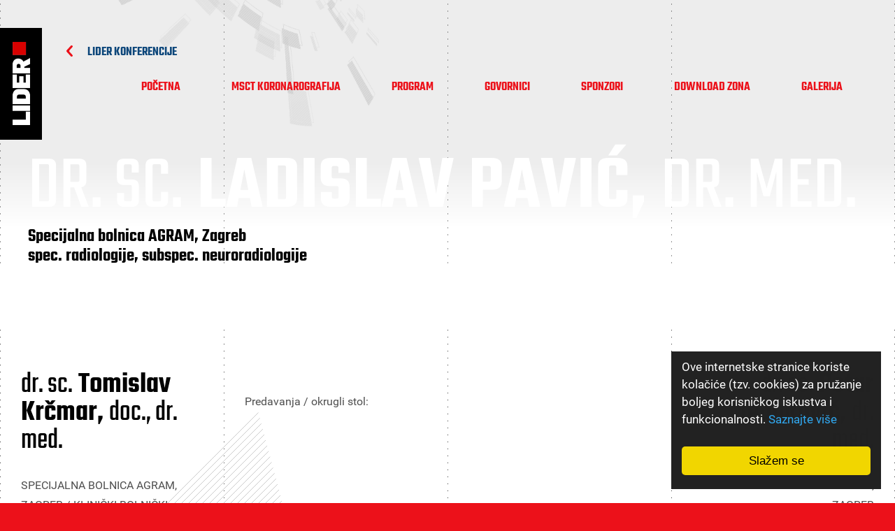

--- FILE ---
content_type: text/html; charset=UTF-8
request_url: https://lider.events/tecaj-msct-koronarografija/speaker/prof-dr-sc-ladislav-pavic-dr-med/
body_size: 41677
content:
<!DOCTYPE html>
<!--[if IE 7 ]><html lang="hr" class="no-js ie ie7"> <![endif]-->
<!--[if IE 8 ]><html lang="hr" class="no-js ie ie8"> <![endif]-->
<!--[if IE 9 ]><html lang="hr" class="no-js ie ie9"> <![endif]-->
<!--[if (gt IE 9)|!(IE)]><!--> <html lang="hr" class="no-js" prefix="og: http://ogp.me/ns#"> <!--<![endif]-->
<head>
    <meta charset="utf-8">
    <title>dr. sc. Ladislav Pavić, dr. med. - MSCT KORONAROGRAFIJA</title>
    <link href="https://lider.events/tecaj-msct-koronarografija/wp-content/themes/lider-konferencije/css/dropkick.css" rel="stylesheet" type="text/css">
    <link id="style" href="https://lider.events/tecaj-msct-koronarografija/wp-content/themes/lider-konferencije/css/style.css" rel="stylesheet" type="text/css">
    <link rel="stylesheet" href="https://lider.events/tecaj-msct-koronarografija/wp-content/themes/lider-konferencije/css/hack.css" type="text/css">
    
    

  <script>
    (function(i,s,o,g,r,a,m){i['GoogleAnalyticsObject']=r;i[r]=i[r]||function(){
    (i[r].q=i[r].q||[]).push(arguments)},i[r].l=1*new Date();a=s.createElement(o),
    m=s.getElementsByTagName(o)[0];a.async=1;a.src=g;m.parentNode.insertBefore(a,m)
    })(window,document,'script','//www.google-analytics.com/analytics.js','ga');

    ga('create', 'UA-105882295-1', 'auto');
    ga('send', 'pageview');

  </script>
            <link rel="icon" type="image/png" href="https://lider.events/tecaj-msct-koronarografija/wp-content/uploads/sites/222/2023/01/260x260-favicon_1-220x220.png" />
        <meta name="viewport" content="width=device-width, initial-scale=1">

    <!--[if lt IE 9]>
        <script src="http://html5shiv.googlecode.com/svn/trunk/html5.js"></script>
    <![endif]-->

<!-- (C)2000-2018 Gemius SA - gemiusPrism  / lider.events/Home Page -->
<script type="text/javascript">
<!--//--><![CDATA[//><!--
var pp_gemius_identifier = 'zUBAgic0swIda0KVMWPk_uVD76DdemejbCBmr1ubMF..a7';
// lines below shouldn't be edited
function gemius_pending(i) { window[i] = window[i] || function() {var x = window[i+'_pdata'] = window[i+'_pdata'] || []; x[x.length]=arguments;};};gemius_pending('gemius_hit'); gemius_pending('gemius_event'); gemius_pending('pp_gemius_hit'); gemius_pending('pp_gemius_event');(function(d,t) {try {var gt=d.createElement(t),s=d.getElementsByTagName(t)[0],l='http'+((location.protocol=='https:')?'s':''); gt.setAttribute('async','async');gt.setAttribute('defer','defer'); gt.src=l+'://hr.hit.gemius.pl/xgemius.js'; s.parentNode.insertBefore(gt,s);} catch (e) {}})(document,'script');
//--><!]]>
</script>


    <script type="text/javascript">
       var admin_url = 'https://lider.events/tecaj-msct-koronarografija/wp-admin/admin-ajax.php';
       var template_url = 'https://lider.events/tecaj-msct-koronarografija/wp-content/themes/lider-konferencije';
       var home_url = 'https://lider.events/tecaj-msct-koronarografija';
    </script>
    <meta name="facebook-domain-verification" content="vdvtw4drv9oatbc66d1euh8sujgj69" />
    <!-- Facebook Pixel Code -->
    <script>
    !function(f,b,e,v,n,t,s)
    {if(f.fbq)return;n=f.fbq=function(){n.callMethod?
    n.callMethod.apply(n,arguments):n.queue.push(arguments)};
    if(!f._fbq)f._fbq=n;n.push=n;n.loaded=!0;n.version='2.0';
    n.queue=[];t=b.createElement(e);t.async=!0;
    t.src=v;s=b.getElementsByTagName(e)[0];
    s.parentNode.insertBefore(t,s)}(window, document,'script',
    'https://connect.facebook.net/en_US/fbevents.js');
    fbq('init', '2563571480378458');
    fbq('track', 'PageView');
    </script>
        <noscript><img height="1" width="1" style="display:none"
    src="https://www.facebook.com/tr?id=2563571480378458&ev=PageView&noscript=1"
    /></noscript>
    <!-- End Facebook Pixel Code -->
    
<!-- This site is optimized with the Yoast SEO plugin v6.3 - https://yoast.com/wordpress/plugins/seo/ -->
<link rel="canonical" href="https://lider.events/tecaj-msct-koronarografija/speaker/prof-dr-sc-ladislav-pavic-dr-med/" />
<meta property="og:locale" content="hr_HR" />
<meta property="og:type" content="article" />
<meta property="og:title" content="dr. sc. Ladislav Pavić, dr. med. - MSCT KORONAROGRAFIJA" />
<meta property="og:url" content="https://lider.events/tecaj-msct-koronarografija/speaker/prof-dr-sc-ladislav-pavic-dr-med/" />
<meta property="og:site_name" content="MSCT KORONAROGRAFIJA" />
<meta property="og:image" content="https://lider.events/tecaj-msct-koronarografija/wp-content/uploads/sites/222/2023/01/Ladislav-Pavic-1436.jpg" />
<meta property="og:image:secure_url" content="https://lider.events/tecaj-msct-koronarografija/wp-content/uploads/sites/222/2023/01/Ladislav-Pavic-1436.jpg" />
<meta property="og:image:width" content="2248" />
<meta property="og:image:height" content="2248" />
<meta name="twitter:card" content="summary" />
<meta name="twitter:title" content="dr. sc. Ladislav Pavić, dr. med. - MSCT KORONAROGRAFIJA" />
<meta name="twitter:image" content="https://lider.events/tecaj-msct-koronarografija/wp-content/uploads/sites/222/2023/01/Ladislav-Pavic-1436.jpg" />
<script type='application/ld+json'>{"@context":"http:\/\/schema.org","@type":"WebSite","@id":"#website","url":"https:\/\/lider.events\/tecaj-msct-koronarografija\/","name":"MSCT KORONAROGRAFIJA","potentialAction":{"@type":"SearchAction","target":"https:\/\/lider.events\/tecaj-msct-koronarografija\/?s={search_term_string}","query-input":"required name=search_term_string"}}</script>
<!-- / Yoast SEO plugin. -->

<link rel='dns-prefetch' href='//ajax.googleapis.com' />
<link rel='dns-prefetch' href='//maps.googleapis.com' />
<link rel='dns-prefetch' href='//cdn.rawgit.com' />
<link rel='dns-prefetch' href='//s.w.org' />
<link rel="alternate" type="application/rss+xml" title="MSCT KORONAROGRAFIJA &raquo; Kanal" href="https://lider.events/tecaj-msct-koronarografija/feed/" />
<link rel="alternate" type="application/rss+xml" title="MSCT KORONAROGRAFIJA &raquo; Kanal komentara" href="https://lider.events/tecaj-msct-koronarografija/comments/feed/" />
		<script type="text/javascript">
			window._wpemojiSettings = {"baseUrl":"https:\/\/s.w.org\/images\/core\/emoji\/11\/72x72\/","ext":".png","svgUrl":"https:\/\/s.w.org\/images\/core\/emoji\/11\/svg\/","svgExt":".svg","source":{"concatemoji":"https:\/\/lider.events\/tecaj-msct-koronarografija\/wp-includes\/js\/wp-emoji-release.min.js?ver=4.9.19"}};
			!function(e,a,t){var n,r,o,i=a.createElement("canvas"),p=i.getContext&&i.getContext("2d");function s(e,t){var a=String.fromCharCode;p.clearRect(0,0,i.width,i.height),p.fillText(a.apply(this,e),0,0);e=i.toDataURL();return p.clearRect(0,0,i.width,i.height),p.fillText(a.apply(this,t),0,0),e===i.toDataURL()}function c(e){var t=a.createElement("script");t.src=e,t.defer=t.type="text/javascript",a.getElementsByTagName("head")[0].appendChild(t)}for(o=Array("flag","emoji"),t.supports={everything:!0,everythingExceptFlag:!0},r=0;r<o.length;r++)t.supports[o[r]]=function(e){if(!p||!p.fillText)return!1;switch(p.textBaseline="top",p.font="600 32px Arial",e){case"flag":return s([55356,56826,55356,56819],[55356,56826,8203,55356,56819])?!1:!s([55356,57332,56128,56423,56128,56418,56128,56421,56128,56430,56128,56423,56128,56447],[55356,57332,8203,56128,56423,8203,56128,56418,8203,56128,56421,8203,56128,56430,8203,56128,56423,8203,56128,56447]);case"emoji":return!s([55358,56760,9792,65039],[55358,56760,8203,9792,65039])}return!1}(o[r]),t.supports.everything=t.supports.everything&&t.supports[o[r]],"flag"!==o[r]&&(t.supports.everythingExceptFlag=t.supports.everythingExceptFlag&&t.supports[o[r]]);t.supports.everythingExceptFlag=t.supports.everythingExceptFlag&&!t.supports.flag,t.DOMReady=!1,t.readyCallback=function(){t.DOMReady=!0},t.supports.everything||(n=function(){t.readyCallback()},a.addEventListener?(a.addEventListener("DOMContentLoaded",n,!1),e.addEventListener("load",n,!1)):(e.attachEvent("onload",n),a.attachEvent("onreadystatechange",function(){"complete"===a.readyState&&t.readyCallback()})),(n=t.source||{}).concatemoji?c(n.concatemoji):n.wpemoji&&n.twemoji&&(c(n.twemoji),c(n.wpemoji)))}(window,document,window._wpemojiSettings);
		</script>
		<style type="text/css">
img.wp-smiley,
img.emoji {
	display: inline !important;
	border: none !important;
	box-shadow: none !important;
	height: 1em !important;
	width: 1em !important;
	margin: 0 .07em !important;
	vertical-align: -0.1em !important;
	background: none !important;
	padding: 0 !important;
}
</style>
<script type='text/javascript' src='//ajax.googleapis.com/ajax/libs/jquery/1.12.4/jquery.min.js?ver=1.12.4'></script>
<link rel='https://api.w.org/' href='https://lider.events/tecaj-msct-koronarografija/wp-json/' />
<link rel="EditURI" type="application/rsd+xml" title="RSD" href="https://lider.events/tecaj-msct-koronarografija/xmlrpc.php?rsd" />
<link rel="wlwmanifest" type="application/wlwmanifest+xml" href="https://lider.events/tecaj-msct-koronarografija/wp-includes/wlwmanifest.xml" /> 
<meta name="generator" content="WordPress 4.9.19" />
<link rel='shortlink' href='https://lider.events/tecaj-msct-koronarografija/?p=1169' />
<link rel="alternate" type="application/json+oembed" href="https://lider.events/tecaj-msct-koronarografija/wp-json/oembed/1.0/embed?url=https%3A%2F%2Flider.events%2Ftecaj-msct-koronarografija%2Fspeaker%2Fprof-dr-sc-ladislav-pavic-dr-med%2F" />
<link rel="alternate" type="text/xml+oembed" href="https://lider.events/tecaj-msct-koronarografija/wp-json/oembed/1.0/embed?url=https%3A%2F%2Flider.events%2Ftecaj-msct-koronarografija%2Fspeaker%2Fprof-dr-sc-ladislav-pavic-dr-med%2F&#038;format=xml" />
</head>




    <style>
    .card:hover h2, .button1:hover a, .widget-days li a:hover span, .button-download a:hover, .widget-days .active span, .card-program:hover h2
    {
        color: #ec111a;
    }
    .messangers-section .socials a:hover, #page-footer .socials a:hover, .button2:before, .button3:before, .dk-select .dk-select-options .dk-option-highlight, .button-next:hover, .texture-card
    {
        background-color: #ec111a;
    }
    .slick-dots li.slick-active button:before, .slick-dots li button:before, .button4:before
    {
        background: #ec111a;
    }
    .calendar-widget .calendar svg, .calendar-widget .calendar-heading svg, .button1 svg, .widget-date-small svg, .widget-time svg{
        fill: #ec111a;
    }

    </style>



<style>
    .button2, .button3 {
        background-color: transparent;
    }
    .button1 a {
        color: #0c467a;
    }
    .button2 a, .button3 a{
        color: #ec111a;
    }
    .button2:before, .button3:before {
        background-color: #ec111a;
    }
    .button3 {
        border: 1px solid #ec111a;
    }
    .button2.active a, .button2:hover a, .button1:hover a, .button3:hover a{
        color: #0c467a;
    }
</style>

<style>
    .jumbotron h1 {
        color: #ffffff;
    }

    .jumbotron .button4:hover {
        border-color: #0c467a    }

    .jumbotron .button4:hover a {
        color: #0c467a    }

    .jumbotron p.page-short-desc,.jumbotron .custom-input-label {
        color: #ffffff;
    }

    .socials a.socicon:before {
        color: #ffffff;
    }

    #clock p,  .calendar-widget .calendar-heading h3, .calendar-widget .calendar .calendar-date {
        color: #000000;
    }
</style>


<style>
.jumbotron-picture-bg {
    background-position: center;
}
</style>

<body class="speaker-template-default single single-speaker postid-1169 single-author singular page-govornici-detaljno" data-method="scrollTo">
<div class="hidden-menu">
        <ul>
                                    <li class=""><a href="https://lider.events/tecaj-msct-koronarografija">Početna</a></li>
            
                                            <li class=""><a href="https://lider.events/tecaj-msct-koronarografija/msct-koronarografija/">MSCT koronarografija</a></li>
                                            <li class=""><a href="https://lider.events/tecaj-msct-koronarografija/program/">Program</a></li>
                                            <li class=""><a href="https://lider.events/tecaj-msct-koronarografija/govornici/">Govornici</a></li>
                                            <li class=""><a href="https://lider.events/tecaj-msct-koronarografija/sponzori/">Sponzori</a></li>
                                                            <li class=""><a href="https://lider.events/tecaj-msct-koronarografija/download-zona/">Download zona</a></li>
                                                                    <li class="gallery-link hidden"><a href="#">Galerija</a></li>
                        
        </ul>
        <div data-method="menuTrigger" class="hidden-close"></div>
    </div>

    <!-- Header -->
    <header id="page-header" data-method="galleryHeaderLink">

        <!-- Skrivanje headera -->
        <div class="container">
                <a href="https://lidermedia.hr/" class="site-logo">
                    <img src="https://lider.events/tecaj-msct-koronarografija/wp-content/themes/lider-konferencije/img/ico/lider-logo.png" alt="">
                </a>
                        <div class="page-header">

                    <div class="button1"><svg version="1.1" id="Layer_1" xmlns="http://www.w3.org/2000/svg" xmlns:xlink="http://www.w3.org/1999/xlink" x="0px" y="0px"
     viewBox="0 0 8.9989 15.9816" style="enable-background:new 0 0 8.9989 15.9816;" xml:space="preserve">
<style type="text/css">
    .st0{fill-rule:evenodd;clip-rule:evenodd;}
</style>
<path class="st0" d="M0.4076,9.0826c-0.5435-0.6007-0.5435-1.5827,0-2.1819l5.7745-6.3775C6.7255-0.0774,7.7264-0.1752,8.4063,0.304
    l0.0003,0.0004C9.0863,0.785,9.1975,1.6683,8.6542,2.2685L4.4588,6.9007c-0.5435,0.6002-0.5435,1.5812,0,2.1819l4.1954,4.6313
    c0.5433,0.5991,0.4321,1.4829-0.2476,1.9635H8.4063c-0.6799,0.4796-1.6808,0.3814-2.2242-0.2188L0.4076,9.0826z"/>
</svg><a href="https://lider.events/">Lider Konferencije</a></div>

                    <ul class="navigation">

                                                <li class="button2 "><a href="https://lider.events/tecaj-msct-koronarografija">Početna</a></li>
                        
                                                                                <li class="button2 "><a href="https://lider.events/tecaj-msct-koronarografija/msct-koronarografija/">MSCT koronarografija</a></li>
                                                                                <li class="button2 "><a href="https://lider.events/tecaj-msct-koronarografija/program/">Program</a></li>
                                                                                <li class="button2 "><a href="https://lider.events/tecaj-msct-koronarografija/govornici/">Govornici</a></li>
                                                                                <li class="button2 "><a href="https://lider.events/tecaj-msct-koronarografija/sponzori/">Sponzori</a></li>
                                                                                                            <li class="button2 "><a href="https://lider.events/tecaj-msct-koronarografija/download-zona/">Download zona</a></li>
                                                                                                        <li class="button2 gallery-link hidden"><a href="#">Galerija</a></li>
                                                                    </ul>

                    <!-- <div class="hamburger-button" data-method="menuTrigger"> -->
                        <div class="menu-trigger" data-method="menuTrigger">
                              <svg viewBox="0 0 800 600">
                               <path d="M300,240 C300,240 520,240 540,240 C740,240 640,540 520,420 C440,340 300,200 300,200" id="top"></path>
                               <path d="M300,320 L500,320" id="middle"></path>
                               <path d="M300,230 C300,230 520,230 540,230 C740,230 640,530 520,410 C440,330 300,190 300,190" id="bottom" transform="translate(480, 320) scale(1, -1) translate(-480, -318) "></path>
                              </svg>
                        </div>



            </div>
                    </div>
    </header>
    <!-- /Header -->
<!-- Promo -->
<div id="promo">
	<div class="container">

		<!-- Promo content -->

	</div>
</div>
<!-- /Promo -->


<!-- Main -->
<div id="main">
	<div class="container">

		<!-- Main content -->
		<div class="main-content">
		 <div class="container">

			
<div class="polygon-2017">
		<div class="year-polygon">
		<div class="year-num">2023</div>
		<div class="year-texture"></div>
	</div>
		<p>informacijama dajemo poslovno značenje</p>
</div>
			<div class="jumbotron">
				<div class="wrapper first-on-page">

					<div class="lines">
						<div class="single-line"></div>
						<div class="single-line"></div>
						<div class="single-line"></div>
						<div class="single-line"></div>
					</div>

					<h1 class="name-heading"><span>dr. sc.</span> Ladislav Pavić, <span>dr. med.</span></h1>
					<p>
					Specijalna bolnica AGRAM, Zagreb<br>
					spec. radiologije, subspec. neuroradiologije					</p>

					
				</div>



				<div class="gradient-line" data-method="parallaxInit" data-ratio="0.25"></div>
				<div class="profile-picture-bg" data-method="parallaxInit" data-ratio="0.25">
					<div class="profile-picture grayscale" style="background-image: url();"></div>
					<div class="pattern-picture"></div>
				</div>


			</div>

	<div class="wrapper-2000">
		<div class="wrapper">


			<div class="polygon-2" data-method="parallaxInit" data-ratio="-0.25">
				<img src="https://lider.events/tecaj-msct-koronarografija/wp-content/themes/lider-konferencije/img/bg/poligon2.png" alt="">
			</div>
			<div class="polygon-3" data-method="parallaxInit" data-ratio="-0.25">
				<img src="https://lider.events/tecaj-msct-koronarografija/wp-content/themes/lider-konferencije/img/bg/poligon3.png" alt="">
			</div>
			<div class="polygon-5" data-method="parallaxInit" data-ratio="-0.25">
				<img src="https://lider.events/tecaj-msct-koronarografija/wp-content/themes/lider-konferencije/img/bg/poligon5.png" alt="">
			</div>
			<div class="polygon-7" data-method="parallaxInit" data-ratio="-0.25">
				<img src="https://lider.events/tecaj-msct-koronarografija/wp-content/themes/lider-konferencije/img/bg/poligon7.png" alt="">
			</div>
			<div class="polygon-9" data-method="parallaxInit" data-ratio="-0.25">
				<img src="https://lider.events/tecaj-msct-koronarografija/wp-content/themes/lider-konferencije/img/bg/poligon9.png" alt="">
			</div>
			<div class="polygon-10" data-method="parallaxInit" data-ratio="-0.25">
				<img src="https://lider.events/tecaj-msct-koronarografija/wp-content/themes/lider-konferencije/img/bg/poligon10.png" alt="">
			</div>

			<div class="lines">
				<div class="single-line"></div>
				<div class="single-line"></div>
				<div class="single-line"></div>
				<div class="single-line"></div>
			</div>

			<div class="detail-messangers-section">
				<div class="row">

															<div class="quarter prev-messanger">
						<div class="card">
							<h2 class="custom-h2"><span>dr. sc.</span> Tomislav Krčmar, <span>doc., dr. med.</span></h2>
							<p class="sign">Specijalna bolnica AGRAM, Zagreb / Klinički bolnički centar Zagreb/ Medicinski fakultet Sveučilišta u Rijeci<br>spec. interne medicine, subspec. kardiologije</p>
							<a class="button-prev" href="https://lider.events/tecaj-msct-koronarografija/speaker/doc-dr-sc-tomislav-krcmar-dr-med/"></a>
						</div>
					</div>
					
															<div class="quarter next-messanger">
						<div class="card">
							<h2 class="custom-h2"><span>dr. sc.</span> Petar Medaković, <span>dr. med.</span></h2>
							<p class="sign">Specijalna bolnica AGRAM, Zagreb<br>spec. radiologije, subspec. neuroradiologije</p>
							<a class="button-next" href="https://lider.events/tecaj-msct-koronarografija/speaker/dr-sc-petar-medakovic-dr-med/"></a>
						</div>
					</div>
					

					
					<div class="half messanger-descriprion">
												<div class="panel-padding">
													</div>
																							    
						<div class="row">

							<div class="panel-padding">
								<p>Predavanja / okrugli stol:</p>
							</div>
																																						
																																		
																																		
																																		
																																		
																	
																																																				
																																											
																	
																												<div class="half">

												<div class="card">
													<ul class="widget-days">
													<li class="active"><span>01</span> Dan</li>
												</ul>
													<p class="widget-place"></p>
													<h2>Artefakti snimanja</h2>
													<p class="sign">Specijalna bolnica AGRAM, Zagreb</p>
												</div>
											</div>
																											
																																		
																	
																	
																												<div class="half">

												<div class="card">
													<ul class="widget-days">
													<li class="active"><span>01</span> Dan</li>
												</ul>
													<p class="widget-place"></p>
													<h2>Kako napisati nalaz MSCT koronarografije? Radiološka interpretacija</h2>
													<p class="sign">Specijalna bolnica AGRAM, Zagreb</p>
												</div>
											</div>
																											
																																		
																																		
																																		
																	
																	
																																		
																																																					
																												<div class="half">

												<div class="card">
													<ul class="widget-days">
													<li class="active"><span>02</span> Dan</li>
												</ul>
													<p class="widget-place"></p>
													<h2>Vankoronarni i ekstrakardijalni nalazi</h2>
													<p class="sign">Specijalna bolnica AGRAM, Zagreb</p>
												</div>
											</div>
																											
																																		
																																		
																	
																																		
																																		
																																		
																	
																																		
																																											
																	
																	
																	
																						
						</div>
											
					</div>

				</div>
			</div>


			<div class="row pick-section">
	<div class="half">
		<img src="https://lider.events/tecaj-msct-koronarografija/wp-content/themes/lider-konferencije/img/bg/chair.png" alt="">
	</div>
	<div id="pick-second" class="half">
					<p>Požurite!</p>
			<h2>Osigurajte svoje<br />
    mjesto na<br />
    tečaju</h2>
		
							<div class="select1 z-10">
					<select data-method="dropkickMethod"><!--select-->
						<option selected disabled>ODABERI...</option>
																																																																																																																																																																																												<option value="https://lider.events/48sati">48 sati 2025</option>
																																																																																																																																																																																																																																																																																																																																																																																																																																																																																																														<option value="https://lider.events/kontroling">13. međunarodna konferencija o kontrolingu</option>
																																																																																						<option value="https://lider.events/zene-u-biznisu">Žene u biznisu 2025.</option>
																																																																								
					</select>
				</div>
			
	</div>

	<div class="polygon-6"></div>
</div>
			<div class="row appoint-section">
		<div class="quarter  empty-quarter">
							<p class="title-1">
			250<span>eur</span>			</p>
			<p class="small-title-sumbision">
			<span>cijena kotizacije</span>			</p>
				<div class="event-content"><p><strong>Cijena obuhvaća:</strong></p>
<ul>
<li>sudjelovanje na predavanjima i radionicama (oba dana)</li>
<li>materijale s predavanja</li>
<li>aktualno izdanje tjednika Lider</li>
<li>ručak i kavu u pauzama (oba dana)</li>
<li>maksimalni broj sudionika &#8211; 50</li>
<li>PDV nije uračunat</li>
</ul>
</div>			</div>
	
			<div class="quarter last-element">
				<p class="title-1" id="prijavite-se">Prijavite se</p>
	</div>
	
	
</div>

			
			<div class="partners-section">

						<div class="row logo-row">
								<h2>Organizator</h2>
									<div class="vertical-align">
												<div class="col-2 partner-logo">
																					<a href="https://www.agram-bolnica.hr/" target="_blank">
								<img class="grayscale" src="https://lider.events/tecaj-msct-koronarografija/wp-content/uploads/sites/222/2023/01/SBA_logo_420px-300x89.png" alt="" >
							</a>
													</div>
											</div>
				
			</div>
						<div class="row logo-row">
								<h2>Tehnički partner</h2>
									<div class="vertical-align">
												<div class="col-5 partner-logo">
																					<a href="https://lidermedia.hr/" target="_blank">
								<img class="grayscale" src="https://lider.events/tecaj-msct-koronarografija/wp-content/uploads/sites/222/2023/01/lider-300x71-144x34.png" alt="" >
							</a>
													</div>
											</div>
				
			</div>
						<div class="row logo-row">
								<h2>Suorganizatori</h2>
									<div class="vertical-align">
												<div class="col-4 partner-logo">
																					<a href="https://www.unicath.hr/" target="_blank">
								<img class="grayscale" src="https://lider.events/tecaj-msct-koronarografija/wp-content/uploads/sites/222/2023/03/logo_cmyk_plava_hr-85x190.jpg" alt="" >
							</a>
													</div>
												<div class="col-4 partner-logo">
																					<a href="https://www.hoo.hr/" target="_blank">
								<img class="grayscale" src="https://lider.events/tecaj-msct-koronarografija/wp-content/uploads/sites/222/2023/03/logo_short_no-bg-190x187.png" alt="" >
							</a>
													</div>
											</div>
				
			</div>
						<div class="row logo-row">
								<h2>Partneri</h2>
									<div class="vertical-align">
												<div class="col-3 partner-logo">
																					<a href="http://www.hko.hr/" target="_blank">
								<img class="grayscale" src="https://lider.events/tecaj-msct-koronarografija/wp-content/uploads/sites/222/2023/03/preuzmi-1-300x150-266x133.png" alt="" >
							</a>
													</div>
												<div class="col-3 partner-logo">
																					<a href="https://www.bormiamed.com/" target="_blank">
								<img class="grayscale" src="https://lider.events/tecaj-msct-koronarografija/wp-content/uploads/sites/222/2023/03/Bormiamed.png" alt="" >
							</a>
													</div>
												<div class="col-3 partner-logo">
																					<a href="http://www.kefo.hr/" target="_blank">
								<img class="grayscale" src="https://lider.events/tecaj-msct-koronarografija/wp-content/uploads/sites/222/2023/03/KEFO-266x92.png" alt="" >
							</a>
													</div>
												<div class="col-3 partner-logo">
																					<a href="http://www.mark-medical.com/" target="_blank">
								<img class="grayscale" src="https://lider.events/tecaj-msct-koronarografija/wp-content/uploads/sites/222/2023/03/preuzmi-300x70-266x62.png" alt="" >
							</a>
													</div>
												<div class="col-3 partner-logo">
																					<a href="https://www.novonordisk.hr/" target="_blank">
								<img class="grayscale" src="https://lider.events/tecaj-msct-koronarografija/wp-content/uploads/sites/222/2023/03/Novo_Nordisk_-_Logo.svg_-1-266x195.png" alt="" >
							</a>
													</div>
												<div class="col-3 partner-logo">
																					<a href="https://www.terumomedical.com/" target="_blank">
								<img class="grayscale" src="https://lider.events/tecaj-msct-koronarografija/wp-content/uploads/sites/222/2023/03/terumo-300x71-266x63.png" alt="" >
							</a>
													</div>
											</div>
				
			</div>
			
		</div>
		
			</div><!--wrapper-->
		</div><!--wrapper-2000-->

			
			<div class="wrapper">

				<div class="lines">
					<div class="single-line"></div>
					<div class="single-line"></div>
					<div class="single-line"></div>
					<div class="single-line"></div>
				</div>

				

<div class="wrapper">

	<div class="lines">
		<div class="single-line"></div>
		<div class="single-line"></div>
		<div class="single-line"></div>
		<div class="single-line"></div>
	</div>

	<div class="contacts-section">
		<div class="row">
													<div class="quarter">
				<h2>Lider media <span style="font-size: 14pt;">d.o.o.</span></h2>
<p>Trg žrtava fašizma 6, 10000 Zagreb<br />
tel: +385 (1) 6333 500</p>
<ul>
<li>Bojana Božanić Ivanović (direktorica)</li>
<li>bojana.bozanic@lidermedia.hr</li>
</ul>
			</div>
										<div class="quarter">
				<h2>Marketing</h2>
<ul>
<li><span style="color: #000000;"><strong>Krešimir Grgić (direktor)</strong></span></li>
<li>kresimir.grgic@lidermedia.hr</li>
<li><span style="color: #000000;"><strong>Jelena Jagić</strong></span></li>
<li>jelena.jagic@lidermedia.hr</li>
<li><span style="color: #000000;"><strong>Lucija Stipetić</strong></span></li>
<li>lucija.stipetic@lidermedia.hr</li>
<li><span style="color: #000000;"><strong>Antonela Tandarić Kukoleča</strong></span></li>
<li><span style="color: #000000;">antonela.tandaric@lidermedia.hr</span></li>
<li><span style="color: #000000;"><strong>Ivan Krkoč</strong></span></li>
<li><span style="color: #000000;">ivan.krkoc@lidermedia.hr</span></li>
</ul>
<p>tel:  +385 (1) 6333 537</p>
			</div>
										<div class="quarter">
				<h2>Kotizacije i pretplata</h2>
<p>konferencije@lidermedia.hr</p>
<ul>
<li><span style="color: #000000;"><strong>Ivana Tomljanović (voditeljica odjela)</strong></span></li>
<li>ivana.tomljanovic@lidermedia.hr</li>
<li>pretplata@lidermedia.hr</li>
</ul>
<p>tel:  +385 (1) 6333 536</p>
			</div>
										<div class="quarter">
				<h2>Poslovni<br />
skupovi</h2>
<ul>
<li><span style="color: #000000;"><strong>Tomislav Blagaić</strong></span></li>
<li>tomislav.blagaic@lidermedia.hr</li>
<li><span style="color: #000000;"><strong>Nataša Dević</strong></span></li>
<li>natasa.devic@lidermedia.hr</li>
<li><span style="color: #000000;"><strong>Tina Kovačić</strong></span></li>
<li>tina.kovacic@lidermedia.hr</li>
</ul>
<p>tel:  +385 (1) 6333 500</p>
			</div>
						
		</div>
	</div>
</div>

			</div>

			
		 </div>
		</div>
		<!-- /Main content -->

	</div>
</div>
<!-- /Main -->

		<!-- newsletter-popup -->
		

<footer id="page-footer">
		<div class="wrapper">
			<div class="row">
				<div class="quarter">
					<img src="https://lider.events/tecaj-msct-koronarografija/wp-content/themes/lider-konferencije/img/ico/lider-logo-horizontal.png" alt="">
				</div>
												<div class="half">
					<p>LIDER MEDIA: Poslovni tjednik Lider | Prilozi | Portal | Konferencije | Klubovi</p>
					<div class="button6"><a href="https://lider.media/o-nama/" target="_blank">Više o nama</a></div>
				</div>
				<div class="quarter">
					<div class="socials"><a href="https://www.facebook.com/lider10media/?hc_ref=ART6zFDJcp_zaYevao4IwXC72q_G8-vKv8ENv_UR48rniMKi11vyMT7qBK24algdr8c&fref=nf" class="socicon socicon-facebook" target="_blank"></a><a href="https://twitter.com/lider_media" class="socicon socicon-twitter" target="_blank"></a><a href="https://www.linkedin.com/company-beta/1635598/" class="socicon socicon-linkedin" target="_blank"></a></div>
				<div class="footer-eu-img-row">
					<img src="https://lider.events/tecaj-msct-koronarografija/wp-content/themes/lider-konferencije/img/ico/footer-eu-img.jpg" class="footer-eu-img" alt="Europska unija Hamag Bicro">
				</div>

				</div>
							</div>

			<div class="row">
				<p>&copy; Lider media, 2017.</p>
				<a class="ea93" href="https://euroart93.hr" target="_blank">
					<img src="https://lider.events/tecaj-msct-koronarografija/wp-content/themes/lider-konferencije/img/ico/ea-logo.png" alt="">
				</a>
			</div>
		</div>
	</footer>

<script type='text/javascript' src='https://lider.events/tecaj-msct-koronarografija/wp-includes/js/imagesloaded.min.js?ver=3.2.0'></script>
<script type='text/javascript' src='//maps.googleapis.com/maps/api/js?key=AIzaSyCTm0vElQtXVmXDsagL805SZboiWUtIs-Q&#038;ver=1.0'></script>
<script type='text/javascript' src='//cdn.rawgit.com/googlemaps/v3-utility-library/master/infobox/src/infobox.js?ver=1.0'></script>
<script type='text/javascript'>
/* <![CDATA[ */
var translation_strings = {"sevenOrMore":"7 i vi\u0161e"};
/* ]]> */
</script>
<script type='text/javascript' src='https://lider.events/tecaj-msct-koronarografija/wp-content/themes/lider-konferencije/js/script.js?ver=1.3'></script>
<script type='text/javascript' src='https://lider.events/tecaj-msct-koronarografija/wp-content/themes/lider-konferencije/inc/theme-addons/social-share/social-share-kit.js?ver=1.0'></script>
<script type='text/javascript' src='https://lider.events/tecaj-msct-koronarografija/wp-includes/js/wp-embed.min.js?ver=4.9.19'></script>

<script>
$(document).ready(function(){
	var start_date = '2023/03/17 09:03:00';
	$('#clock').countdown(start_date, function(event) {
	  var $this = $(this).html(event.strftime(
	  	'<div class="countdown-widget"><div class="countdown-number"><p>%D</p></div><div class="countdown-title"><p>Dana</p></div></div>'
	  	+'<div class="countdown-widget"><div class="countdown-number"><p>%H</p></div><div class="countdown-title"><p>Sati</p></div></div>'
	  	+'<div class="countdown-widget"><div class="countdown-number"><p>%M</p></div><div class="countdown-title"><p>Minuta</p></div></div>'
	  	+'<div class="countdown-widget"><div class="countdown-number"><p>%S</p></div><div class="countdown-title"><p>Sekundi</p></div></div>'));
	});
});
</script>

    <link href="https://lider.events/tecaj-msct-koronarografija/wp-content/themes/lider-konferencije/css/gray.min.css" rel="stylesheet" type="text/css">
    <link href="https://lider.events/tecaj-msct-koronarografija/wp-content/themes/lider-konferencije/css/jquery-ui.min.css" rel="stylesheet" type="text/css">
    <link href="https://lider.events/tecaj-msct-koronarografija/wp-content/themes/lider-konferencije/css/jquery.fancybox.min.css" rel="stylesheet" type="text/css">
    <link rel="stylesheet" href="https://d1azc1qln24ryf.cloudfront.net/114779/Socicon/style-cf.css?rd5re8">

<script>
    window.cookieconsent_options = {
        learnMore: 'Saznajte više',
        link: 'https://lider.media/kolacici/',
        theme: 'https://lider.events/tecaj-msct-koronarografija/wp-content/themes/lider-konferencije/inc/theme-addons/cookie-notice/cookie-notice.css'
    }
</script>
<script type="text/javascript" src="https://lider.events/tecaj-msct-koronarografija/wp-content/themes/lider-konferencije/inc/theme-addons/cookie-notice/cookie-notice.js"></script>


	 <script>
        function rgb2hex(rgb){
             rgb = rgb.match(/^rgba?[\s+]?\([\s+]?(\d+)[\s+]?,[\s+]?(\d+)[\s+]?,[\s+]?(\d+)[\s+]?/i);
             return (rgb && rgb.length === 4) ? "#" +
              ("0" + parseInt(rgb[1],10).toString(16)).slice(-2) +
              ("0" + parseInt(rgb[2],10).toString(16)).slice(-2) +
              ("0" + parseInt(rgb[3],10).toString(16)).slice(-2) : '';
            }

        $("*").each(function() {
            var color = $(this).css("color");
            var background = $(this).css("background-color");
            if(rgb2hex(color) == "#d80100") {
                $(this).css("color", "#ec111a")
            }
            if(rgb2hex(background) == "#d80100") {
                $(this).css("background-color", "#ec111a")
            }
        });
    </script>



<script>
    $.urlParam = function(name){
        var results = new RegExp('[\?&]' + name + '=([^&#]*)').exec(window.location.href);
        if(results){
            return results[1] || 0;
        }else{
            return false;
        }
    }
    var selected = $.urlParam('selected');
    var selector = $('.wrapper').find('[data-animate="'+selected+'"]');

    if( selector.length )
    {
        //wait for transition to finish
        setTimeout(function(){
            $("html, body").animate({
                scrollTop: selector.offset().top - 150
            }, 1000);
        }, 500);

    }
</script>
</body>
</html>


--- FILE ---
content_type: text/css
request_url: https://lider.events/tecaj-msct-koronarografija/wp-content/themes/lider-konferencije/css/style.css
body_size: 17186
content:
@charset "UTF-8";a,abbr,acronym,address,applet,article,aside,audio,b,big,blockquote,body,canvas,caption,center,cite,code,dd,del,details,dfn,div,dl,dt,em,embed,fieldset,figcaption,figure,footer,form,h1,h2,h3,h4,h5,h6,header,hgroup,html,i,iframe,img,ins,kbd,label,legend,li,mark,menu,nav,object,ol,output,p,pre,q,ruby,s,samp,section,small,span,strike,strong,sub,summary,sup,table,tbody,td,tfoot,th,thead,time,tr,tt,u,ul,var,video{margin:0;padding:0;border:0;font-size:100%;font:inherit;vertical-align:baseline}article,aside,details,figcaption,figure,footer,header,hgroup,menu,nav,section{display:block}body{line-height:1}ol,ul{list-style:none}blockquote,q{quotes:none}blockquote:after,blockquote:before,q:after,q:before{content:"";content:none}body{font:100% Helvetica,sans-serif;color:#333;-webkit-text-size-adjust:none}@font-face{font-family:Socicon;src:url(../fonts/Socicon.eot?87visu);src:url(../fonts/Socicon.eot?87visu#iefix) format("embedded-opentype"),url(../fonts/Socicon.woff2?87visu) format("woff2"),url(../fonts/Socicon.ttf?87visu) format("truetype"),url(../fonts/Socicon.woff?87visu) format("woff"),url(../fonts/Socicon.svg?87visu#Socicon) format("svg");font-weight:400;font-style:normal}[class*=" socicon-"],[class^=socicon-]{font-family:Socicon!important;speak:none;font-style:normal;font-weight:400;font-variant:normal;text-transform:none;line-height:1;-webkit-font-smoothing:antialiased;-moz-osx-font-smoothing:grayscale}.socicon-eitaa:before{content:"\e97c"}.socicon-soroush:before{content:"\e97d"}.socicon-bale:before{content:"\e97e"}.socicon-zazzle:before{content:"\e97b"}.socicon-society6:before{content:"\e97a"}.socicon-redbubble:before{content:"\e979"}.socicon-avvo:before{content:"\e978"}.socicon-stitcher:before{content:"\e977"}.socicon-googlehangouts:before{content:"\e974"}.socicon-dlive:before{content:"\e975"}.socicon-vsco:before{content:"\e976"}.socicon-flipboard:before{content:"\e973"}.socicon-ubuntu:before{content:"\e958"}.socicon-artstation:before{content:"\e959"}.socicon-invision:before{content:"\e95a"}.socicon-torial:before{content:"\e95b"}.socicon-collectorz:before{content:"\e95c"}.socicon-seenthis:before{content:"\e95d"}.socicon-googleplaymusic:before{content:"\e95e"}.socicon-debian:before{content:"\e95f"}.socicon-filmfreeway:before{content:"\e960"}.socicon-gnome:before{content:"\e961"}.socicon-itchio:before{content:"\e962"}.socicon-jamendo:before{content:"\e963"}.socicon-mix:before{content:"\e964"}.socicon-sharepoint:before{content:"\e965"}.socicon-tinder:before{content:"\e966"}.socicon-windguru:before{content:"\e967"}.socicon-cdbaby:before{content:"\e968"}.socicon-elementaryos:before{content:"\e969"}.socicon-stage32:before{content:"\e96a"}.socicon-tiktok:before{content:"\e96b"}.socicon-gitter:before{content:"\e96c"}.socicon-letterboxd:before{content:"\e96d"}.socicon-threema:before{content:"\e96e"}.socicon-splice:before{content:"\e96f"}.socicon-metapop:before{content:"\e970"}.socicon-naver:before{content:"\e971"}.socicon-remote:before{content:"\e972"}.socicon-internet:before{content:"\e957"}.socicon-moddb:before{content:"\e94b"}.socicon-indiedb:before{content:"\e94c"}.socicon-traxsource:before{content:"\e94d"}.socicon-gamefor:before{content:"\e94e"}.socicon-pixiv:before{content:"\e94f"}.socicon-myanimelist:before{content:"\e950"}.socicon-blackberry:before{content:"\e951"}.socicon-wickr:before{content:"\e952"}.socicon-spip:before{content:"\e953"}.socicon-napster:before{content:"\e954"}.socicon-beatport:before{content:"\e955"}.socicon-hackerone:before{content:"\e956"}.socicon-hackernews:before{content:"\e946"}.socicon-smashwords:before{content:"\e947"}.socicon-kobo:before{content:"\e948"}.socicon-bookbub:before{content:"\e949"}.socicon-mailru:before{content:"\e94a"}.socicon-gitlab:before{content:"\e945"}.socicon-instructables:before{content:"\e944"}.socicon-portfolio:before{content:"\e943"}.socicon-codered:before{content:"\e940"}.socicon-origin:before{content:"\e941"}.socicon-nextdoor:before{content:"\e942"}.socicon-udemy:before{content:"\e93f"}.socicon-livemaster:before{content:"\e93e"}.socicon-crunchbase:before{content:"\e93b"}.socicon-homefy:before{content:"\e93c"}.socicon-calendly:before{content:"\e93d"}.socicon-realtor:before{content:"\e90f"}.socicon-tidal:before{content:"\e910"}.socicon-qobuz:before{content:"\e911"}.socicon-natgeo:before{content:"\e912"}.socicon-mastodon:before{content:"\e913"}.socicon-unsplash:before{content:"\e914"}.socicon-homeadvisor:before{content:"\e915"}.socicon-angieslist:before{content:"\e916"}.socicon-codepen:before{content:"\e917"}.socicon-slack:before{content:"\e918"}.socicon-openaigym:before{content:"\e919"}.socicon-logmein:before{content:"\e91a"}.socicon-fiverr:before{content:"\e91b"}.socicon-gotomeeting:before{content:"\e91c"}.socicon-aliexpress:before{content:"\e91d"}.socicon-guru:before{content:"\e91e"}.socicon-appstore:before{content:"\e91f"}.socicon-homes:before{content:"\e920"}.socicon-zoom:before{content:"\e921"}.socicon-alibaba:before{content:"\e922"}.socicon-craigslist:before{content:"\e923"}.socicon-wix:before{content:"\e924"}.socicon-redfin:before{content:"\e925"}.socicon-googlecalendar:before{content:"\e926"}.socicon-shopify:before{content:"\e927"}.socicon-freelancer:before{content:"\e928"}.socicon-seedrs:before{content:"\e929"}.socicon-bing:before{content:"\e92a"}.socicon-doodle:before{content:"\e92b"}.socicon-bonanza:before{content:"\e92c"}.socicon-squarespace:before{content:"\e92d"}.socicon-toptal:before{content:"\e92e"}.socicon-gust:before{content:"\e92f"}.socicon-ask:before{content:"\e930"}.socicon-trulia:before{content:"\e931"}.socicon-loomly:before{content:"\e932"}.socicon-ghost:before{content:"\e933"}.socicon-upwork:before{content:"\e934"}.socicon-fundable:before{content:"\e935"}.socicon-booking:before{content:"\e936"}.socicon-googlemaps:before{content:"\e937"}.socicon-zillow:before{content:"\e938"}.socicon-niconico:before{content:"\e939"}.socicon-toneden:before{content:"\e93a"}.socicon-augment:before{content:"\e908"}.socicon-bitbucket:before{content:"\e909"}.socicon-fyuse:before{content:"\e90a"}.socicon-yt-gaming:before{content:"\e90b"}.socicon-sketchfab:before{content:"\e90c"}.socicon-mobcrush:before{content:"\e90d"}.socicon-microsoft:before{content:"\e90e"}.socicon-pandora:before{content:"\e907"}.socicon-messenger:before{content:"\e906"}.socicon-gamewisp:before{content:"\e905"}.socicon-bloglovin:before{content:"\e904"}.socicon-tunein:before{content:"\e903"}.socicon-gamejolt:before{content:"\e901"}.socicon-trello:before{content:"\e902"}.socicon-spreadshirt:before{content:"\e900"}.socicon-500px:before{content:"\e000"}.socicon-8tracks:before{content:"\e001"}.socicon-airbnb:before{content:"\e002"}.socicon-alliance:before{content:"\e003"}.socicon-amazon:before{content:"\e004"}.socicon-amplement:before{content:"\e005"}.socicon-android:before{content:"\e006"}.socicon-angellist:before{content:"\e007"}.socicon-apple:before{content:"\e008"}.socicon-appnet:before{content:"\e009"}.socicon-baidu:before{content:"\e00a"}.socicon-bandcamp:before{content:"\e00b"}.socicon-battlenet:before{content:"\e00c"}.socicon-mixer:before{content:"\e00d"}.socicon-bebee:before{content:"\e00e"}.socicon-bebo:before{content:"\e00f"}.socicon-behance:before{content:"\e010"}.socicon-blizzard:before{content:"\e011"}.socicon-blogger:before{content:"\e012"}.socicon-buffer:before{content:"\e013"}.socicon-chrome:before{content:"\e014"}.socicon-coderwall:before{content:"\e015"}.socicon-curse:before{content:"\e016"}.socicon-dailymotion:before{content:"\e017"}.socicon-deezer:before{content:"\e018"}.socicon-delicious:before{content:"\e019"}.socicon-deviantart:before{content:"\e01a"}.socicon-diablo:before{content:"\e01b"}.socicon-digg:before{content:"\e01c"}.socicon-discord:before{content:"\e01d"}.socicon-disqus:before{content:"\e01e"}.socicon-douban:before{content:"\e01f"}.socicon-draugiem:before{content:"\e020"}.socicon-dribbble:before{content:"\e021"}.socicon-drupal:before{content:"\e022"}.socicon-ebay:before{content:"\e023"}.socicon-ello:before{content:"\e024"}.socicon-endomodo:before{content:"\e025"}.socicon-envato:before{content:"\e026"}.socicon-etsy:before{content:"\e027"}.socicon-facebook:before{content:"\e028"}.socicon-feedburner:before{content:"\e029"}.socicon-filmweb:before{content:"\e02a"}.socicon-firefox:before{content:"\e02b"}.socicon-flattr:before{content:"\e02c"}.socicon-flickr:before{content:"\e02d"}.socicon-formulr:before{content:"\e02e"}.socicon-forrst:before{content:"\e02f"}.socicon-foursquare:before{content:"\e030"}.socicon-friendfeed:before{content:"\e031"}.socicon-github:before{content:"\e032"}.socicon-goodreads:before{content:"\e033"}.socicon-google:before{content:"\e034"}.socicon-googlescholar:before{content:"\e035"}.socicon-googlegroups:before{content:"\e036"}.socicon-googlephotos:before{content:"\e037"}.socicon-googleplus:before{content:"\e038"}.socicon-grooveshark:before{content:"\e039"}.socicon-hackerrank:before{content:"\e03a"}.socicon-hearthstone:before{content:"\e03b"}.socicon-hellocoton:before{content:"\e03c"}.socicon-heroes:before{content:"\e03d"}.socicon-smashcast:before{content:"\e03e"}.socicon-horde:before{content:"\e03f"}.socicon-houzz:before{content:"\e040"}.socicon-icq:before{content:"\e041"}.socicon-identica:before{content:"\e042"}.socicon-imdb:before{content:"\e043"}.socicon-instagram:before{content:"\e044"}.socicon-issuu:before{content:"\e045"}.socicon-istock:before{content:"\e046"}.socicon-itunes:before{content:"\e047"}.socicon-keybase:before{content:"\e048"}.socicon-lanyrd:before{content:"\e049"}.socicon-lastfm:before{content:"\e04a"}.socicon-line:before{content:"\e04b"}.socicon-linkedin:before{content:"\e04c"}.socicon-livejournal:before{content:"\e04d"}.socicon-lyft:before{content:"\e04e"}.socicon-macos:before{content:"\e04f"}.socicon-mail:before{content:"\e050"}.socicon-medium:before{content:"\e051"}.socicon-meetup:before{content:"\e052"}.socicon-mixcloud:before{content:"\e053"}.socicon-modelmayhem:before{content:"\e054"}.socicon-mumble:before{content:"\e055"}.socicon-myspace:before{content:"\e056"}.socicon-newsvine:before{content:"\e057"}.socicon-nintendo:before{content:"\e058"}.socicon-npm:before{content:"\e059"}.socicon-odnoklassniki:before{content:"\e05a"}.socicon-openid:before{content:"\e05b"}.socicon-opera:before{content:"\e05c"}.socicon-outlook:before{content:"\e05d"}.socicon-overwatch:before{content:"\e05e"}.socicon-patreon:before{content:"\e05f"}.socicon-paypal:before{content:"\e060"}.socicon-periscope:before{content:"\e061"}.socicon-persona:before{content:"\e062"}.socicon-pinterest:before{content:"\e063"}.socicon-play:before{content:"\e064"}.socicon-player:before{content:"\e065"}.socicon-playstation:before{content:"\e066"}.socicon-pocket:before{content:"\e067"}.socicon-qq:before{content:"\e068"}.socicon-quora:before{content:"\e069"}.socicon-raidcall:before{content:"\e06a"}.socicon-ravelry:before{content:"\e06b"}.socicon-reddit:before{content:"\e06c"}.socicon-renren:before{content:"\e06d"}.socicon-researchgate:before{content:"\e06e"}.socicon-residentadvisor:before{content:"\e06f"}.socicon-reverbnation:before{content:"\e070"}.socicon-rss:before{content:"\e071"}.socicon-sharethis:before{content:"\e072"}.socicon-skype:before{content:"\e073"}.socicon-slideshare:before{content:"\e074"}.socicon-smugmug:before{content:"\e075"}.socicon-snapchat:before{content:"\e076"}.socicon-songkick:before{content:"\e077"}.socicon-soundcloud:before{content:"\e078"}.socicon-spotify:before{content:"\e079"}.socicon-stackexchange:before{content:"\e07a"}.socicon-stackoverflow:before{content:"\e07b"}.socicon-starcraft:before{content:"\e07c"}.socicon-stayfriends:before{content:"\e07d"}.socicon-steam:before{content:"\e07e"}.socicon-storehouse:before{content:"\e07f"}.socicon-strava:before{content:"\e080"}.socicon-streamjar:before{content:"\e081"}.socicon-stumbleupon:before{content:"\e082"}.socicon-swarm:before{content:"\e083"}.socicon-teamspeak:before{content:"\e084"}.socicon-teamviewer:before{content:"\e085"}.socicon-technorati:before{content:"\e086"}.socicon-telegram:before{content:"\e087"}.socicon-tripadvisor:before{content:"\e088"}.socicon-tripit:before{content:"\e089"}.socicon-triplej:before{content:"\e08a"}.socicon-tumblr:before{content:"\e08b"}.socicon-twitch:before{content:"\e08c"}.socicon-twitter:before{content:"\e08d"}.socicon-uber:before{content:"\e08e"}.socicon-ventrilo:before{content:"\e08f"}.socicon-viadeo:before{content:"\e090"}.socicon-viber:before{content:"\e091"}.socicon-viewbug:before{content:"\e092"}.socicon-vimeo:before{content:"\e093"}.socicon-vine:before{content:"\e094"}.socicon-vkontakte:before{content:"\e095"}.socicon-warcraft:before{content:"\e096"}.socicon-wechat:before{content:"\e097"}.socicon-weibo:before{content:"\e098"}.socicon-whatsapp:before{content:"\e099"}.socicon-wikipedia:before{content:"\e09a"}.socicon-windows:before{content:"\e09b"}.socicon-wordpress:before{content:"\e09c"}.socicon-wykop:before{content:"\e09d"}.socicon-xbox:before{content:"\e09e"}.socicon-xing:before{content:"\e09f"}.socicon-yahoo:before{content:"\e0a0"}.socicon-yammer:before{content:"\e0a1"}.socicon-yandex:before{content:"\e0a2"}.socicon-yelp:before{content:"\e0a3"}.socicon-younow:before{content:"\e0a4"}.socicon-youtube:before{content:"\e0a5"}.socicon-zapier:before{content:"\e0a6"}.socicon-zerply:before{content:"\e0a7"}.socicon-zomato:before{content:"\e0a8"}.socicon-zynga:before{content:"\e0a9"}.left{text-align:left!important}.center{text-align:center!important}.right{text-align:right!important}.alignleft{float:left}.aligncenter{margin:0 auto}.alignright{float:right}.show{display:block!important}.hide{display:none!important}.cf:after,.cf:before,.container:after,.container:before,.widget:after,.widget:before,form ol>li:after,form ol>li:before{content:"\0020";display:block;height:0;visibility:hidden}.cf:after,.clear,.container:after,.widget:after,form ol>li:after{clear:both}.cf,.container,.widget,form ol>li{zoom:1}html{font:normal 62.5% Helvetica,sans-serif;color:#444;background-color:#fff}*{box-sizing:border-box}.normal-form textarea{overflow:auto}button{display:inline-block;padding:10px 20px;margin:0 10px 0 0;font:700 14px/20px Helvetica,sans-serif;color:#fff;border:none;text-align:center;overflow:visible;cursor:pointer}.user-content dl,.user-content ol,.user-content ul,h1,h2,h3,h4,h5,h6,p,table{margin-bottom:20px}h1,h2,h3,h4,h5,h6{margin-bottom:10px}h1{font:400 32px/1.3 Helvetica,sans-serif}h2{font:400 24px/1.2 Helvetica,sans-serif}h3{font:400 22px/1.2 Helvetica,sans-serif}h4{font:400 20px/1.2 Helvetica,sans-serif}h5{font:400 16px/1.2 Helvetica,sans-serif}h6{font:400 14px/1.2 Helvetica,sans-serif}a{text-decoration:none}:focus,a,a:focus{outline:none}strong{font-weight:700}em{font-style:italic}sup{vertical-align:text-top}sub,sup{font-size:75%}sub{vertical-align:bottom}blockquote{font-style:italic}.user-content ul{list-style:disc;margin-left:24px}.user-content ul ul{margin-left:20px;margin-bottom:0}.user-content ul li{margin-bottom:0}.user-content ol{margin-left:24px;list-style:decimal}.user-content ol ol{list-style:lower-latin;margin-bottom:0}.user-content ul ul,.view ol ol{margin-bottom:0}.user-content li li{font-size:1em}table{width:100%;border:none;border-collapse:collapse;border-spacing:0}table td,table th{vertical-align:middle}.normal-form input[type=color],.normal-form input[type=date],.normal-form input[type=datetime-local],.normal-form input[type=datetime],.normal-form input[type=email],.normal-form input[type=month],.normal-form input[type=number],.normal-form input[type=password],.normal-form input[type=search],.normal-form input[type=tel],.normal-form input[type=text],.normal-form input[type=time],.normal-form input[type=url],.normal-form input[type=week],.normal-form select,.normal-form textarea{-webkit-appearance:none}.normal-form input[type=color]:focus,.normal-form input[type=date]:focus,.normal-form input[type=datetime-local]:focus,.normal-form input[type=datetime]:focus,.normal-form input[type=email]:focus,.normal-form input[type=month]:focus,.normal-form input[type=number]:focus,.normal-form input[type=password]:focus,.normal-form input[type=search]:focus,.normal-form input[type=tel]:focus,.normal-form input[type=text]:focus,.normal-form input[type=time]:focus,.normal-form input[type=url]:focus,.normal-form input[type=week]:focus,.normal-form select:focus,.normal-form textarea:focus{outline:none}@font-face{font-family:Teko-Bold;src:url(../fonts/Teko-Bold.ttf)}@font-face{font-family:Teko-Regular;src:url(../fonts/Teko-Regular.ttf)}@font-face{font-family:Teko-SemiBold;src:url(../fonts/Teko-SemiBold.ttf)}@font-face{font-family:Roboto-Regular;src:url(../fonts/Roboto-Regular.ttf)}@font-face{font-family:Roboto-Bold;src:url(../fonts/Roboto-Bold.ttf)}@font-face{font-family:Roboto-C-Regular;src:url(../fonts/RobotoCondensed-Regular.ttf)}.title-1,h1{font-size:110px;line-height:90px}.title-1,.title-2,h1,h2{font-family:Teko-SemiBold;color:#000}.title-2,h2{font-size:42px;line-height:40px}.title-3,h3{font-family:Teko-SemiBold;line-height:32px}.title-3,.title-5,h3,h5{color:#000;font-size:26px}.title-5,h5{line-height:36px}.plan-text,.title-5,h5,p{font-family:Roboto-Regular}.plan-text,p{font-size:16px;color:#505050;line-height:28px}html{background-color:#d80100}body{transition:transform .3s ease;background-color:#fff}hr{border:none;height:10px;background-image:url(../img/ico/line.png);background-repeat:repeat-x}.small-title-sumbision{font-size:42px;font-family:Teko-SemiBold;color:#000;line-height:30px;min-height:30px}.quarter .title-1{min-height:46px}.z-10{z-index:10}.z-10,.z-20{position:relative}.z-20{z-index:20}.z-30{z-index:30}.z-30,.z-40{position:relative}.z-40{z-index:40}.z-50{position:relative;z-index:50}::-webkit-input-placeholder{color:#000}::-moz-placeholder{color:#000}:-ms-input-placeholder{color:#000}:-moz-placeholder{color:#000}.line-padding{padding:0 30px}.a{padding-left:25px;position:relative;font-family:Roboto-Regular;font-style:italic;font-size:16px;color:#505050}.a,.a:before{transition:all .2s ease}.a:before{-webkit-transform:rotate(180deg);transform:rotate(180deg);position:absolute;top:3px;left:5px;content:"";width:9px;height:16px;background-image:url(../img/ico/button-arrow.png);background-size:cover;z-index:1}.a:hover{color:#d80100}.a:hover:before{-webkit-transform:rotate(90deg);transform:rotate(90deg)}.button1{position:relative;list-style:none;margin-left:10%}.button1,.button1 a{display:inline-block}.button1 a{padding:12px 35px;transition:all .2s ease;text-transform:uppercase;font-family:Teko-SemiBold;font-size:18px;color:#000}.button1:hover a{color:#d80100}.button1 svg{transition:all .2s ease;position:absolute;top:15px;left:5px;content:"";width:9px;height:16px;z-index:1}.button2{list-style:none}.button2,.button2 a{transition:all .2s ease;display:inline-block;position:relative;text-transform:uppercase}.button2 a{padding:12px 35px;font-family:Teko-SemiBold;font-size:18px;color:#000;z-index:2}.button2:before{transition:all .2s ease;position:absolute;top:0;left:0;content:"";width:0;height:100%;background-color:#d80100;z-index:1}.button2.active a,.button2:hover a{color:#fff}.button2.active:before,.button2:hover:before{width:100%}.button3{list-style:none;background-color:transparent;cursor:pointer;border:1px solid #000}.button3,.button3 a{transition:all .2s ease;display:inline-block;position:relative;text-transform:uppercase}.button3 a{padding:12px 35px;font-family:Teko-SemiBold;font-size:18px;color:#000;z-index:2}.button3:before{transition:all .2s ease;position:absolute;top:0;left:0;content:"";width:0;height:100%;background-color:#d80100;z-index:1}.button3:hover{border:1px solid transparent}.button3:hover a{color:#fff}.button3:hover:before{width:100%}.socicon:before{font-size:16px;position:absolute;top:0;width:48px;height:48px;text-align:center;line-height:45px;color:#000}.button4{list-style:none;border:1px solid transparent}.button4,.button4 a{transition:all .2s ease;display:inline-block;position:relative;text-transform:uppercase}.button4 a{padding:12px 35px;font-family:Teko-SemiBold;font-size:18px;color:#fff;z-index:2}.button4:before{transition:all .2s ease;position:absolute;top:0;right:0;content:"";width:100%;height:100%;background-color:#d80100;z-index:1}.button4:hover{border:1px solid #000}.button4:hover a{color:#000}.button4:hover:before{width:0}.button6{list-style:none;border:1px solid #fff}.button6,.button6 a{transition:all .2s ease;display:inline-block;position:relative;text-transform:uppercase}.button6 a{font-family:Teko-SemiBold;padding:12px 35px;font-size:18px;color:#fff;z-index:2}.button6:before{transition:all .2s ease;position:absolute;top:0;left:0;content:"";width:0;height:100%;background-color:#fff;z-index:1}.button6:hover{border:1px solid transparent}.button6:hover a{color:#000}.button6:hover:before{width:100%}.button-download{list-style:none;font-family:Roboto-Bold;font-size:14px;color:#000}.button-download a{transition:all .2s ease;font-family:Teko-Bold;font-size:26px;color:#000;line-height:30px;text-transform:uppercase}.button-download a:hover{color:#d80100}.button-prev{transition:all .2s ease;cursor:pointer;position:relative;display:inline-block;width:45px;height:45px;background-color:#fff;border:1px solid #000}.button-prev:after{content:"";position:absolute;top:14px;left:15px;width:9px;height:16px;background-image:url(../img/ico/ico-arrow-left.png);background-size:cover;background-position:50%;background-repeat:no-repeat}.button-prev:hover{border-color:transparent;background-color:#d80100}.button-prev:hover:after{background-image:url(../img/ico/ico-arrow-left2.png)}.button-next{transition:all .2s ease;cursor:pointer;position:relative;display:inline-block;width:45px;height:45px;background-color:#fff;border:1px solid #000}.button-next:after{-webkit-transform:rotate(180deg);transform:rotate(180deg);content:"";position:absolute;top:14px;left:17px;width:9px;height:16px;background-image:url(../img/ico/ico-arrow-left.png);background-size:cover;background-position:50%;background-repeat:no-repeat}.button-next:hover{border-color:transparent;background-color:#d80100}.button-next:hover:after{background-image:url(../img/ico/ico-arrow-left2.png)}.site-logo{position:fixed;top:40px;width:60px;height:160px;background-color:#000}.site-logo img{position:absolute;left:18px;top:20px;width:25px}.hidden{display:none}.hidden.gallery-link{display:none!important}.wrapper{position:relative;max-width:1280px;margin:auto}.main-content .wrapper ul{list-style:disc;padding-left:20px}.main-content .wrapper ul li{font-family:Roboto-Regular;font-size:16px;color:#505050;line-height:24px}.wrapper-2000{position:relative;margin:auto;overflow:hidden;padding-top:70px}.first-on-page{padding-top:140px}#page-header{position:absolute;z-index:2;top:0;left:0;width:100%}.container{position:relative;z-index:1}.polygon-1{top:-470px;right:-300px}.polygon-1,.polygon-2{z-index:-1;position:absolute}.polygon-2{top:-410px;left:-440px}.polygon-3{top:950px;right:-250px}.polygon-3,.polygon-4{z-index:-1;position:absolute}.polygon-4{top:2200px;left:-260px}.polygon-5{top:3000px;right:-160px}.polygon-5,.polygon-6{z-index:-1;position:absolute}.polygon-6{right:320px;top:110px;height:466px;width:10000px;background-image:url(../img/bg/poligon6.png)}.polygon-7{top:4500px;right:-20px}.polygon-7,.polygon-8{z-index:-1;position:absolute}.polygon-8{top:5100px;left:200px}.polygon-9{bottom:-120px;left:0;-webkit-transform:translateX(-180px);transform:translateX(-180px)}.polygon-9,.polygon-10{z-index:-1;position:absolute}.polygon-10{top:4730px;left:-230px}.home .polygon-1{z-index:-1;position:absolute;top:3750px;right:270px;-webkit-transform:scale(1.2);transform:scale(1.2)}.home .polygon-2{z-index:-1;position:absolute;top:50px;left:-440px}.home .polygon-3{z-index:-1;position:absolute;top:-20px;right:-250px}.home .polygon-4{z-index:-1;position:absolute;top:1600px;left:760px}.home .polygon-5{z-index:-1;position:absolute;top:2000px;left:-200px}.home .polygon-7{z-index:-1;position:absolute;top:2800px;right:700px}.home .polygon-8{z-index:-1;position:absolute;top:5100px;left:200px;-webkit-transform:scale(1.5);transform:scale(1.5)}.home .polygon-9{z-index:-1;position:absolute;bottom:340px;left:0;-webkit-transform:translateX(-180px);transform:translateX(-180px)}.home .polygon-2017 img{display:none}.conference-name-right{max-width:680px;float:right}.conference-name-left{max-width:680px;float:left}.conference-name-wrapper{width:100%;display:block;float:left}.page-program .polygon-1{z-index:-1;position:absolute;top:3750px;right:270px;-webkit-transform:scale(1.2);transform:scale(1.2)}.page-program .polygon-2{z-index:-1;position:absolute;top:50px;left:-440px}.page-program .polygon-3{z-index:-1;position:absolute;top:1100px;right:-250px}.page-program .polygon-4{z-index:-1;position:absolute;top:1850px;right:210px}.page-program .polygon-5{z-index:-1;position:absolute;top:2900px;right:0}.page-program .polygon-7{z-index:-1;position:absolute;top:3750px;left:0}.page-program .polygon-8{z-index:-1;position:absolute;top:5100px;left:200px;-webkit-transform:scale(1.5);transform:scale(1.5)}.page-program .polygon-9{z-index:-1;position:absolute;bottom:340px;left:0;-webkit-transform:translateX(-180px);transform:translateX(-180px)}.page-program .polygon-10{z-index:-1;position:absolute;top:4320px;left:550px}.page-govornici .polygon-1{z-index:-1;position:absolute;top:3750px;right:270px;-webkit-transform:scale(1.2);transform:scale(1.2)}.page-govornici .polygon-2{z-index:-1;position:absolute;top:50px;left:-440px}.page-govornici .polygon-3{z-index:-1;position:absolute;top:1100px;right:-250px}.page-govornici .polygon-4{z-index:-1;position:absolute;top:1850px;right:210px}.page-govornici .polygon-5{z-index:-1;position:absolute;top:2900px;right:0}.page-govornici .polygon-7{z-index:-1;position:absolute;top:3750px;left:0}.page-govornici .polygon-8{z-index:-1;position:absolute;top:5100px;left:200px;-webkit-transform:scale(1.5);transform:scale(1.5)}.page-govornici .polygon-9{z-index:-1;position:absolute;bottom:-500px;left:0;-webkit-transform:translateX(-180px);transform:translateX(-180px)}.page-govornici .polygon-10{z-index:-1;position:absolute;top:5850px;left:550px}.page-govornici-detaljno .polygon-2,.page-registracija .polygon-2,.page-sponzori .polygon-2{z-index:-1;position:absolute;top:100px;left:-440px}.page-govornici-detaljno .polygon-3,.page-registracija .polygon-3,.page-sponzori .polygon-3{z-index:-1;position:absolute;top:1100px;right:-250px}.page-govornici-detaljno .polygon-4,.page-registracija .polygon-4,.page-sponzori .polygon-4{z-index:-1;position:absolute;top:1850px;right:210px}.page-govornici-detaljno .polygon-5,.page-registracija .polygon-5,.page-sponzori .polygon-5{z-index:-1;position:absolute;top:2900px;right:0}.page-govornici-detaljno .polygon-7,.page-registracija .polygon-7,.page-sponzori .polygon-7{z-index:-1;position:absolute;top:3750px;right:0}.page-govornici-detaljno .polygon-8,.page-registracija .polygon-8,.page-sponzori .polygon-8{z-index:-1;position:absolute;top:5100px;left:200px;-webkit-transform:scale(1.5);transform:scale(1.5)}.page-govornici-detaljno .polygon-9,.page-registracija .polygon-9,.page-sponzori .polygon-9{z-index:-1;position:absolute;bottom:-500px;left:0;-webkit-transform:translateX(-180px);transform:translateX(-180px)}.page-govornici-detaljno .polygon-10,.page-registracija .polygon-10,.page-sponzori .polygon-10{z-index:-1;position:absolute;top:5850px;left:550px}.page-govornici-detaljno .polygon-2017 img,.page-registracija .polygon-2017 img,.page-sponzori .polygon-2017 img{display:none}.page-arhiva-detaljno .polygon-2{z-index:-1;position:absolute;top:100px;left:-440px}.page-arhiva-detaljno .polygon-3{z-index:-1;position:absolute;top:1100px;right:-250px}.page-arhiva-detaljno .polygon-4{z-index:-1;position:absolute;top:1850px;right:210px}.page-arhiva-detaljno .polygon-5{z-index:-1;position:absolute;top:2900px;right:0}.page-arhiva-detaljno .polygon-7{z-index:-1;position:absolute;top:3750px;right:0}.page-arhiva-detaljno .polygon-8{z-index:-1;position:absolute;top:5100px;left:200px;-webkit-transform:scale(1.5);transform:scale(1.5)}.page-arhiva-detaljno .polygon-9{z-index:-1;position:absolute;bottom:-500px;left:0;-webkit-transform:translateX(-180px);transform:translateX(-180px)}.page-arhiva-detaljno .polygon-10{z-index:-1;position:absolute;top:5850px;left:550px}.page-arhiva-detaljno .polygon-2017{top:450px}.polygon-2017{transition:all .2s ease;z-index:0;position:absolute;top:360px;right:0}.polygon-2017 p{transform:rotate(270deg);position:absolute;right:-175px;top:437px;margin:0;font-family:Roboto-Regular;font-size:16px;color:#000;text-transform:uppercase;width:400px}.polygon-2017 p:before{content:"";position:absolute;left:-20px;top:7px;background-color:#d80100;width:12px;height:12px}.polygon-current-month-1,.polygon-current-month-2,.polygon-current-month-3{transition:all .2s ease;z-index:0;position:absolute}.polygon-current-month-1 p,.polygon-current-month-2 p,.polygon-current-month-3 p{transform:rotate(270deg);position:absolute;right:-175px;top:240px;margin:0;font-family:Roboto-Regular;font-size:16px;color:#000;text-transform:uppercase;width:400px}.polygon-current-month-1 p:before,.polygon-current-month-2 p:before,.polygon-current-month-3 p:before{content:"";position:absolute;left:-20px;top:3px;background-color:#d80100;width:12px;height:12px}.polygon-current-month-1{top:690px;right:0}.polygon-current-month-2{top:2400px;right:0}.polygon-current-month-3{top:4150px;right:0}.page-header{zoom:1;padding:50px 40px}.page-header:after{display:block;visibility:hidden;height:0;clear:both;content:"."}.page-header .header-left{width:10%;float:left}.page-header .header-right{zoom:1;width:90%;float:right}.page-header .header-right:after{display:block;visibility:hidden;height:0;clear:both;content:"."}.page-header .navigation{float:right}.page-header .navigation .square-padding{padding:12px 15px}.page-header .navigation li{display:inline-block;box-sizing:border-box}.intro-text{padding:40px}.jumbotron{position:relative;z-index:-1}.jumbotron .profile-picture-bg{z-index:-3;width:100%;height:100%;position:absolute;top:0;left:0;background-color:#ededed}.jumbotron .profile-picture{z-index:1;width:100%;height:100%;position:absolute;top:0;left:0;background-size:2000px;background-repeat:no-repeat;background-position-x:calc(100% + 300px);background-position-y:-200px;opacity:.55}.jumbotron .pattern-picture{width:100%;height:100%;position:absolute;top:0;left:0;background-image:url(../img/bg/patern.png);background-size:contain;background-repeat:no-repeat;background-position-x:calc(50% - 300px);background-position-y:-200px}.jumbotron .gradient-line{z-index:1;position:absolute;bottom:0;width:100%;height:150px;background:linear-gradient(180deg,hsla(0,0%,100%,0) 0,#fff 65%);filter:progid:DXImageTransform.Microsoft.gradient(startColorstr="#00ffffff",endColorstr="#ffffff",GradientType=0)}.jumbotron .custom-widget:last-child{padding-bottom:175px}.jumbotron .first-on-page{padding-top:225px}.jumbotron .title-1,.jumbotron h1{text-align:right;padding:0 40px;text-transform:uppercase}.jumbotron p{font-size:26px;color:#000;padding:0 40px;text-align:right;font-family:Teko-SemiBold}.jumbotron .custom-input-label{text-align:right;line-height:200%}.jumbotron .socials{zoom:1;margin-bottom:40px;padding:0 40px}.jumbotron .socials:after{display:block;visibility:hidden;height:0;clear:both;content:"."}.jumbotron .socials .header-logo-wrapper{display:block;float:right;width:100%;text-align:right}.jumbotron .socials .pwc{max-height:70px;margin-bottom:10px;margin-left:20px;max-width:100%}.jumbotron .socials ul{zoom:1;float:right}.jumbotron .socials ul:after{display:block;visibility:hidden;height:0;clear:both;content:"."}.jumbotron .socials li{transition:all .2s ease;display:block;float:left;width:25%}.jumbotron .socials li a{display:block;margin:auto;width:32px;height:32px;position:relative}.jumbotron .socials li .ico-facebook{background-image:url(../img/ico/ico-facebook.png);background-size:7px 16px;background-position:50%}.jumbotron .socials li .ico-twitter{background-image:url(../img/ico/ico-twitter.png);background-size:16px 13px;background-position:50%}.jumbotron .socials li .ico-gplus{background-image:url(../img/ico/ico-gplus.png);background-size:16px 16px;background-position:50%}.jumbotron .socials li:hover{-webkit-transform:scale(1.2);transform:scale(1.2)}.jumbotron .wrapper{z-index:2}.jumbotron .widget-row.alignleft,.jumbotron .widget-row.alignright{clear:both}.jumbotron .widget-row.newsletter-registration .button4{margin-bottom:15px}.wrapper-2000 .newsletter-registration{position:relative;clear:both;margin-left:40px;margin-right:40px;display:inline-block}.wrapper-2000 .newsletter-registration li{display:contents}@media only screen and (max-width:680px){.wrapper-2000 .newsletter-registration li a{text-align:center}}.jumbotron-picture-bg{position:absolute;top:0;left:0;width:100%;height:100%;background-size:cover;background-position:50%}.jumbotron-picture-bg.picture-1{background-image:url(../img/bg/jumbo-bg-1.jpg)}.jumbotron-picture-bg.picture-2{background-image:url(../img/bg/jumbo-bg-2.jpg)}.jumbotron-picture-bg.picture-3{background-image:url(../img/bg/jumbo-bg-3.jpg)}.widget-row{zoom:1}.widget-row:after{display:block;visibility:hidden;height:0;clear:both;content:"."}.custom-widget{zoom:1;padding:0 40px}.custom-widget:after{display:block;visibility:hidden;height:0;clear:both;content:"."}.custom-widget p{padding:0;font-size:16px;color:#000;font-family:Roboto-Regular}.calendar-widget{zoom:1;display:flex;width:100%;max-width:510px;margin-bottom:20px}.calendar-widget:after{display:block;visibility:hidden;height:0;clear:both;content:"."}.calendar-widget .calendar-heading{position:relative;width:60%;float:left;border:1px solid #000;padding:10px 25px 0;padding-left:40px;padding-bottom:5px;text-transform:uppercase;text-align:right}.calendar-widget .calendar-heading .title-3,.calendar-widget .calendar-heading h3{margin:0;text-align:left;line-height:25px}.calendar-widget .calendar-heading svg{position:relative;top:50%;-webkit-transform:translateY(-50%);transform:translateY(-50%);position:absolute;left:15px;width:12px;height:16px;fill:#d80100}.calendar-widget .calendar{position:relative;width:40%;float:left;border:1px solid #000;width:170px;min-height:42px}.calendar-widget .calendar input{background-color:transparent;display:block;text-align:center;font-family:Teko-SemiBold;font-size:26px;border:none;width:100%;outline:none}.calendar-widget .calendar svg{position:relative;-webkit-transform:translateY(-50%);transform:translateY(-50%);content:"";left:20px;width:16px;height:16px;fill:#d80100}.calendar-widget .calendar .calendar-date{top:50%;-webkit-transform:translateY(-50%);transform:translateY(-50%);position:absolute;left:0;display:block;text-align:right;padding-right:15px;font-family:Teko-SemiBold;font-size:26px;width:100%}.ui-widget{font-family:Teko-SemiBold;font-size:2em}.ui-widget-header{color:#fff;background-color:#000}.ui-widget-header .ui-datepicker-prev .ui-icon{margin-left:-6px}.ui-widget-header .ui-datepicker-next .ui-icon,.ui-widget-header .ui-datepicker-prev .ui-icon{background-image:url(../img/ico/button-arrow.png);background-size:cover;background-position:50%;width:9px;height:16px}.ui-widget-header .ui-datepicker-next .ui-icon{-webkit-transform:rotate(180deg);transform:rotate(180deg);margin-left:-4px}.ui-button.ui-state-active:hover,.ui-button:active,.ui-state-active,.ui-widget-content .ui-state-active,.ui-widget-header .ui-state-active,a.ui-button:active{background-color:#d80100;border-color:#000}.lightbackground,.lightbackground-countdown .countdown-widget{background:hsla(0,0%,100%,.5)}.countdown-widget{border:1px solid #000;width:70px;float:left;margin-right:20px}.countdown-widget .countdown-number{padding:15px 0 10px;border-bottom:1px solid #000}.countdown-widget .countdown-number p{font-family:Teko-SemiBold;text-align:center!important;font-size:42px;margin:0}.countdown-widget .countdown-title{padding:5px 0}.countdown-widget .countdown-title p{font-family:Teko-SemiBold;text-transform:uppercase;text-align:center!important;font-size:16px;margin:0}.widget-days .active span{color:#d80100}.widget-days .active .hidden-text{visibility:visible;opacity:1;color:#000}.widget-days li{font-family:Teko-SemiBold;text-transform:uppercase;font-size:42px;color:#000}.widget-days li .hidden-text{transition:all .2s ease;visibility:hidden;opacity:0;color:#000}.widget-days li span{color:#afafaf}.widget-days li a{font-family:Teko-SemiBold;text-transform:uppercase;font-size:42px;color:#000}.widget-days li a span{transition:all .2s ease;color:#afafaf}.widget-days li a:hover span{color:#d80100}.widget-days li a:hover .hidden-text{visibility:visible;opacity:1;color:#000}.widget-date-small{position:relative;font-family:Roboto-Bold;font-size:14px;padding-left:25px;margin-top:0!important}.widget-date-small svg{content:"";width:16px;height:16px;position:absolute;top:0;left:0;fill:#d71f26}.widget-place{margin:0!important;font-family:Roboto-Bold;font-size:14px;text-transform:uppercase}.widget-time{padding-left:30px;position:relative;font-family:Teko-Bold;text-transform:uppercase;font-size:26px!important}.widget-time svg{width:22px;height:22px;position:absolute;top:0;left:0;fill:#d71f26}.author{font-family:Roboto-Bold;font-size:16px;line-height:24px}.author span{text-transform:uppercase}.author span,.text{font-family:Roboto-Regular}.text{font-size:16px;color:#afafaf!important;line-height:28px}.heading{transition:all 1s ease;-webkit-transform:translateY(100px);transform:translateY(100px);opacity:0;padding-left:40px}.heading .widget-days{margin-bottom:40px}.heading p{font-size:26px;color:#afafaf}.heading .title-1,.heading h1{color:#d80100;text-transform:uppercase;margin-bottom:40px;white-space:pre-line;word-break:break-all;max-width:160px}.featured-section{margin-bottom:100px}.featured-section .row .three-quarter .title-5,.featured-section .row .three-quarter h5{padding:30px;color:#505050}.featured-section .row .text{padding-right:20px}.featured-section .heading{margin-top:30px}.heading-description{font-family:Roboto-Regular;font-size:26px;color:#505050;line-height:36px;padding-right:50px;margin-bottom:40px}.messangers-section{margin-bottom:100px}.messangers-section .heading,.messangers-section .pull-right{float:right}.messangers-section .card{margin-top:50px}.messangers-section .text{padding-right:20px}.messangers-section .socials{zoom:1}.messangers-section .socials:after{display:block;visibility:hidden;height:0;clear:both;content:"."}.messangers-section .socials a:last-child{margin:0}.messangers-section .socials a{transition:all .2s ease;cursor:pointer;position:relative;display:block;border:1px solid #000;background-color:#fff;width:48px;height:48px;float:left;margin-right:14px;margin-bottom:14px}.messangers-section .socials a:hover{border:1px solid transparent;background-color:#d80100}.messangers-section .socials a:after{content:"";position:absolute;top:0;left:0;background-position:50%;background-repeat:no-repeat;width:48px;height:48px}.galery-section{margin-bottom:100px}.galery-section .heading{float:right}.media-section{padding-bottom:100px}.media-section .card{padding-top:0}.slick-slider{box-sizing:border-box;-webkit-touch-callout:none;-webkit-user-select:none;-moz-user-select:none;-ms-user-select:none;user-select:none;-ms-touch-action:pan-y;touch-action:pan-y;-webkit-tap-highlight-color:transparent}.slick-list,.slick-slider{position:relative;display:block}.slick-list{overflow:hidden;margin:0;padding:0}.slick-list:focus{outline:none}.slick-list.dragging{cursor:pointer;cursor:hand}.slick-slider .slick-list,.slick-slider .slick-track{-webkit-transform:translateZ(0);transform:translateZ(0)}.slick-track{position:relative;left:0;top:0;display:block}.slick-track:after,.slick-track:before{content:"";display:table}.slick-track:after{clear:both}.slick-loading .slick-track{visibility:hidden}.slick-slide{float:left;height:100%;min-height:1px;display:none}[dir=rtl] .slick-slide{float:right}.slick-slide img{display:block}.slick-slide.slick-loading img{display:none}.slick-slide.dragging img{pointer-events:none}.slick-initialized .slick-slide{display:block}.slick-loading .slick-slide{visibility:hidden}.slick-vertical .slick-slide{display:block;height:auto;border:1px solid transparent}.slick-slide:focus,.slick-slide:hover{outline:none;background:transparent;color:transparent}.slick-slide:focus:before,.slick-slide:hover:before{opacity:1}.slick-arrow.slick-hidden{display:none}.slick-dotted.slick-slider{margin-bottom:30px}.slick-dots{position:absolute;bottom:-25px;list-style:none;display:block;text-align:center;padding:0;margin:0;width:100%}.slick-dots li{position:relative;display:inline-block;margin:0 5px;padding:0}.slick-dots li,.slick-dots li button{height:20px;width:20px;cursor:pointer}.slick-dots li button{border:0;background:transparent;display:block;outline:none;line-height:0;font-size:0;color:transparent;padding:5px}.slick-dots li button:focus,.slick-dots li button:hover{outline:none}.slick-dots li button:focus:before,.slick-dots li button:hover:before{opacity:1}.slick-dots li button:before{position:absolute;top:0;left:0;content:"";width:20px;height:20px;line-height:20px;text-align:center;background:red;opacity:.25;-webkit-font-smoothing:antialiased;-moz-osx-font-smoothing:grayscale}.slick-dots li.slick-active button:before{background:red;opacity:.75}.slick-slide p:last-of-type{margin-bottom:0}.find-us-section{position:relative}.find-us-section .wrapper{padding-bottom:100px}.map-wrapper{background-color:#afafaf;width:100%;height:460px;position:absolute;top:0;left:calc(50% - 320px)}.map-wrapper #map-canvas{width:100%;height:100%;position:absolute;top:0;left:0}.map-wrapper .infobox-wrapper{display:none}.video-player{position:relative}.video-player:hover:after{-webkit-transform:scale(1.1);transform:scale(1.1)}.video-player:after{transition:all .2s ease;content:"";width:42px;height:35px;background-image:url(../img/ico/ico-play.png);background-size:cover;position:absolute;left:calc(50% - 21px);top:calc(50% - 17.5px)}.custom-h2 span{font-family:Teko-Regular}.page-heading{padding:0 40px}select{padding-left:20px;border:1px solid #000;font-family:Teko-SemiBold;font-size:26px;width:100%;height:100%}.filter-form{padding:0 40px;padding-top:75px;margin-bottom:100px}.filter-form form{zoom:1}.filter-form form:after{display:block;visibility:hidden;height:0;clear:both;content:"."}.filter-form p{font-family:Teko-SemiBold;font-size:16px;color:#000}.filter-form .select1{float:left;width:240px;height:45px;margin-right:10px}.filter-form .button5{transition:all .2s ease;font-family:Teko-SemiBold;font-size:16px;text-transform:uppercase;line-height:47px;padding:0 20px;cursor:pointer;position:relative;display:inline-block;height:45px;color:#000;background-color:#fff;float:left;border:1px solid #000}.filter-form .button5:hover{background-color:#d80100;border-color:#d80100;color:#fff}.filter-form .button-reset{transition:all .2s ease;cursor:pointer;position:relative;display:inline-block;font-family:Teko-SemiBold;color:#fff;font-size:16px;text-transform:uppercase;line-height:48px;padding:0 20px;height:45px;background-color:#d80100;float:left}.filter-form .button-reset:hover{background-color:#000}.filter-form .form-search{position:relative;float:right;width:240px;height:45px}.filter-form .form-search input{width:100%;height:100%;padding-left:20px;border:1px solid #000;font-family:Teko-SemiBold;font-size:26px;outline-color:#d80100}.filter-form .form-search span{transition:all .2s ease;opacity:1;font-family:Teko-SemiBold;position:absolute;color:#000;font-size:16px;top:12px;left:90px}.filter-form .form-search button{transition:all .2s ease;position:absolute;background-color:transparent;margin:0;width:45px;height:45px;right:0;top:0;background-image:url(../img/ico/ico-search.png);background-size:16px;background-position:50%;background-repeat:no-repeat;outline-color:transparent}.filter-form .form-search button:hover{-webkit-transform:scale(1.2);transform:scale(1.2)}.filter-form .in-focus span{opacity:0}.row{zoom:1}.row:after{display:block;visibility:hidden;height:0;clear:both;content:"."}.half{width:50%}.half,.three-quarter{box-sizing:border-box;float:left}.three-quarter{width:75%}.third{width:33.3333333333333%}.third,.two-third{box-sizing:border-box;float:left}.two-third{width:66.6666666666666%}.quarter{width:25%}.col-2,.quarter{box-sizing:border-box;float:left}.col-2{width:50%}.col-3{width:33.33333%}.col-3,.col-4{box-sizing:border-box;float:left}.col-4{width:25%}.col-5{width:20%}.col-5,.col-6{box-sizing:border-box;float:left}.col-6{width:16.66667%}.col-7{width:14.28571%;box-sizing:border-box;float:left}.grid{margin-bottom:150px}.messangers-section .grid{margin-bottom:0}.messangers-section .grid-item,.messangers-section .grid-sizer{width:33.3333333333333%;padding:0}.messangers-section .grid-margin-top{margin-top:240px}.grid-item,.grid-sizer{width:25%}.grid-item{padding:10px}.grid-width-2{width:50%}.grid-margin-top{margin-top:100px}.grid-margin-bottom{margin-bottom:100px}.card{transition:all .5s ease;-webkit-transform:translateX(-100px);transform:translateX(-100px);-webkit-touch-callout:none;-webkit-user-select:none;-khtml-user-select:none;-moz-user-select:none;-ms-user-select:none;-webkit-text-size-adjust:none;-webkit-tap-highlight-color:rgba(0,0,0,0);user-select:none;opacity:0;padding:30px;overflow:hidden;position:relative}.card .title-1,.card .title-2,.card h2{transition:all .5s ease;margin-bottom:30px}.card .title-3,.card h3{transition:all .5s ease}.card img{transition:all .5s ease;width:100%;height:auto;display:block}.card img,.card p{margin:auto;margin-bottom:30px}.card p{color:#000;font-size:16px}.card .sign{color:#505050;font-family:Roboto-Regular;font-size:16px;margin-bottom:0;text-transform:uppercase}.card:hover .title-1,.card:hover .title-2,.card:hover .title-3,.card:hover h2,.card:hover h3{color:#d80100}.card .readmore-text{display:none}.card-program{transition:all .5s ease;-webkit-transform:translateX(-100px);transform:translateX(-100px);-webkit-touch-callout:none;-webkit-user-select:none;-khtml-user-select:none;-moz-user-select:none;-ms-user-select:none;-webkit-text-size-adjust:none;-webkit-tap-highlight-color:rgba(0,0,0,0);user-select:none;opacity:0;padding:30px;overflow:hidden;position:relative}.card-program .title-1,.card-program .title-2,.card-program h2{transition:all .5s ease;margin-bottom:30px}.card-program .title-3,.card-program h3{transition:all .5s ease}.card-program img{transition:all .5s ease;width:100%;height:auto;display:block;margin:auto;margin-bottom:30px}.card-program p{margin:auto;margin-bottom:30px;color:#000;font-size:16px}.card-program .sign{color:#505050;font-family:Roboto-Regular;font-size:16px;margin-bottom:0;text-transform:uppercase}.card-program:hover .title-1,.card-program:hover .title-2,.card-program:hover .title-3,.card-program:hover h2,.card-program:hover h3{color:#d80100}.card-program .readmore-text{display:none}.grayscale{transition:all .2s ease}.texture-card{transition:all .5s ease;-webkit-transform:translateX(-100px);transform:translateX(-100px);-webkit-touch-callout:none;-webkit-user-select:none;-khtml-user-select:none;-moz-user-select:none;-ms-user-select:none;-webkit-text-size-adjust:none;-webkit-tap-highlight-color:rgba(0,0,0,0);user-select:none;opacity:0;position:relative;background-image:url(../img/bg/texture.png);padding-bottom:50px;background-color:#d70000}.texture-card .title-1,.texture-card h1{font-size:68px;line-height:56px;padding:30px;white-space:pre-line;word-break:break-all;max-width:150px}.texture-card .title-1,.texture-card a,.texture-card h1{font-family:Teko-SemiBold;text-transform:uppercase;color:#fff}.texture-card a{transition:all .2s ease;display:block;text-align:center;font-size:16px}.texture-card a:hover{-webkit-transform:scale(1.1);transform:scale(1.1)}.texture-card .card-extension{font-family:Teko-SemiBold;color:#000;font-size:42px;position:absolute;right:50px;bottom:100px}.grid-item .card,.grid-item .card-program{-webkit-transform:translateX(0);transform:translateX(0)}.card-notice{position:relative;background-color:#e8e8e8}.card-notice:before{background-image:url(../img/ico/ico-notice.png);background-size:4px 16px;background-position:50%;background-repeat:no-repeat;width:20px;top:-11px;right:0;z-index:10}.card-notice:after,.card-notice:before{content:"";height:50px;position:absolute}.card-notice:after{width:100px;background-color:#d80100;top:-25px;right:-45px;transform:rotate(45deg);z-index:9}.card-logo{position:absolute;bottom:60px;right:30px;width:60px;height:160px;background-color:transparent}.card-logo img{-webkit-filter:grayscale(0);filter:grayscale(0);position:absolute;left:18px;top:20px;width:25px}.card-logo-2{position:absolute;top:50px;left:50px;width:160px;height:60px;background-color:transparent}.card-logo-2 img{-webkit-filter:grayscale(0);filter:grayscale(0);position:absolute;left:10px;top:20px;width:90%}.lines{zoom:1;width:100%;height:100%;position:absolute;top:0;z-index:-1}.lines:after{display:block;visibility:hidden;height:0;clear:both;content:"."}.lines .single-line{width:25%;float:left;background-position:0}.lines .single-line,.lines:before{height:100%;background-image:linear-gradient(180deg,#333 10%,hsla(0,0%,100%,0) 0);background-size:1px 10px;background-repeat:repeat-y}.lines:before{content:"";width:2px;position:absolute;top:0;right:0;background-position:50%}.pick-section{padding:50px 0;margin-bottom:100px;position:relative}.pick-section .half:nth-child(2){transition:all 1s ease;opacity:0;-webkit-transform:translateY(100px);transform:translateY(100px);padding:120px 0}.pick-section img{display:block;margin:auto}.pick-section p{text-align:center;color:#afafaf;font-size:26px}.pick-section .text{font-size:16px}.pick-section .title-2,.pick-section h2{text-transform:uppercase;text-align:center;font-size:68px;line-height:60px}.pick-section .select1{width:335px;margin:auto}.pick-section .button3{width:155px;display:block;margin:auto;text-align:center}.hotels-section{display:block;width:100%;margin-bottom:80px;float:left}.hotels-section a{text-decoration:underline;color:#505050}.hotels-section .hotel-image{text-align:center}.hotels-section .hotel-image img{max-width:100%;height:auto}.appoint-section .title-1,.appoint-section h1{font-size:110px;line-height:30px}.appoint-section .title-1 small,.appoint-section .title-1 span,.appoint-section h1 small,.appoint-section h1 span{font-size:42px}.appoint-section .quarter{padding:85px 40px}.appoint-section .quarter.registration-padding{padding-bottom:0}.appoint-section .third{padding:30px 40px}.appoint-section .quarter:nth-child(2) .title-1,.appoint-section .quarter:nth-child(2) h1,.appoint-section .quarter:nth-child(2n) .title-1,.appoint-section .quarter:nth-child(2n) h1,.appoint-section .third:nth-child(3) .title-1,.appoint-section .third:nth-child(3) h1{color:#d80100}.appoint-section .heading,.appoint-section .quarter.last-element{padding:0 40px}.appoint-section .heading .title-1,.appoint-section .heading h1,.appoint-section .quarter.last-element .title-1,.appoint-section .quarter.last-element h1{font-size:110px;line-height:90px;text-transform:uppercase;color:#d80100;opacity:0;transition:all 1s ease;-webkit-transform:translateY(100px);transform:translateY(100px)}.appoint-section .heading p,.appoint-section .quarter.last-element p{font-size:26px;color:#afafaf}.appoint-section .heading .title-5,.appoint-section .heading h5,.appoint-section .quarter.last-element .title-5,.appoint-section .quarter.last-element h5{margin-bottom:50px}.appoint-section .quarter.last-element p{white-space:pre-line;word-break:break-all;max-width:160px}.appoint-section .heading{float:right}.appoint-section .event-content{padding-top:20px}.appoint-section .event-content p{margin-bottom:0}.appoint-section .event-content p strong{color:#000;padding:0;font-family:Roboto-Bold}.appoint-section ul{min-height:235px;padding:20px 0}.appoint-section ul .list-heading{color:#000;padding:0;font-family:Roboto-Bold}.appoint-section ul .list-heading:before{content:""}.appoint-section ul li{font-family:Roboto-Regular;font-size:16px;color:#505050;margin-bottom:20px;position:relative;padding-left:15px}.appoint-section ul li:before{content:"• ";font-size:25px;color:#000;position:absolute;left:0;top:-5px}.appoint-section .texture-card{padding:25px 0}.appoint-section .texture-card img{display:block;width:95%;margin:auto}.page-arhiva-detaljno .partners-section,.page-sponzori .partners-section{padding-top:0}.page-arhiva-detaljno .partners-section{padding-bottom:0}.logo-row{margin-bottom:60px}.vertical-align{display:flex;flex-wrap:wrap;align-items:center}.partners-section{padding-top:100px;padding-bottom:200px}.partners-section .partner-logo{margin-top:30px;margin-bottom:65px;padding:0 15px;position:relative}.partners-section .partner-logo img{transition:all .5s ease}.partners-section .partner-logo img:hover{-webkit-filter:grayscale(0);filter:grayscale(0)}.partners-section .title-2,.partners-section h2{width:100%;padding-left:40px}.partners-section img{display:block;margin:auto;max-width:90%;height:auto}.contacts-section{padding-bottom:50px}.contacts-section .quarter{padding:40px}.contacts-section .title-2,.contacts-section h2{margin-bottom:20px}.contacts-section p,.contacts-section ul{font-size:16px;font-family:Roboto-Regular;color:#505050;line-height:30px;margin-bottom:20px}.contacts-section ul li:first-child{font-family:Roboto-Bold;color:#000}.newsletter-popup{transition:all .5s ease;position:relative;left:50%;-webkit-transform:translateX(-50%);transform:translateX(-50%);top:0;opacity:0;position:fixed;z-index:-10;width:635px;background-color:#f3f3f3;overflow:hidden}.newsletter-popup.open{top:10%;opacity:1;z-index:1000}.newsletter-popup .gform_body{margin-bottom:30px}.newsletter-popup .gform_body,.newsletter-popup .gform_footer{width:100%;display:block;float:left}.newsletter-popup #newsletter-form,.newsletter-popup .custom-form{zoom:1;position:relative;z-index:10;margin-bottom:0}.newsletter-popup #newsletter-form:after,.newsletter-popup .custom-form:after{display:block;visibility:hidden;height:0;clear:both;content:"."}.newsletter-popup #newsletter-form .gfield_label,.newsletter-popup .custom-form .gfield_label{display:none}.newsletter-popup #newsletter-form li,.newsletter-popup .custom-form li{margin:0 auto;float:none;margin-bottom:15px}.newsletter-popup #newsletter-form label.css-label-checkbox,.newsletter-popup .custom-form label.css-label-checkbox{font-size:18px;font-family:Teko-SemiBold;color:#000}.newsletter-popup #newsletter-form input[type=submit],.newsletter-popup .custom-form input[type=submit]{margin:0 auto}.newsletter-popup #newsletter-form input[type=email],.newsletter-popup #newsletter-form input[type=text],.newsletter-popup .custom-form input[type=email],.newsletter-popup .custom-form input[type=text]{width:100%;position:relative;z-index:10;float:left;font-family:Teko-SemiBold;color:#505050;font-size:18px;display:block;padding:10px 20px;padding-bottom:8px;border:1px solid #000;outline-color:#d80100}.newsletter-popup #newsletter-form input[type=email]::-webkit-input-placeholder,.newsletter-popup #newsletter-form input[type=text]::-webkit-input-placeholder,.newsletter-popup .custom-form input[type=email]::-webkit-input-placeholder,.newsletter-popup .custom-form input[type=text]::-webkit-input-placeholder{color:#000;font-family:Teko-SemiBold;font-size:18px}.newsletter-popup #newsletter-form input[type=email]::-ms-input-placeholder,.newsletter-popup #newsletter-form input[type=text]::-ms-input-placeholder,.newsletter-popup .custom-form input[type=email]::-ms-input-placeholder,.newsletter-popup .custom-form input[type=text]::-ms-input-placeholder{color:#000;font-family:Teko-SemiBold;font-size:18px}.newsletter-popup #newsletter-form input[type=email]::-moz-placeholder,.newsletter-popup #newsletter-form input[type=text]::-moz-placeholder,.newsletter-popup .custom-form input[type=email]::-moz-placeholder,.newsletter-popup .custom-form input[type=text]::-moz-placeholder{color:#000;font-family:Teko-SemiBold;font-size:18px}.newsletter-popup #newsletter-form .gform_confirmation_message,.newsletter-popup #newsletter-form .validation_error,.newsletter-popup .custom-form .gform_confirmation_message,.newsletter-popup .custom-form .validation_error{font-size:16px;font-family:Roboto-Regular;margin-bottom:20px;text-align:center}.newsletter-popup #newsletter-form .validation_message,.newsletter-popup .custom-form .validation_message{font-size:12px;font-family:Roboto-Regular;line-height:20px}.newsletter-popup .submit,.newsletter-popup input[type=submit]{transition:all .2s ease;z-index:10;font-family:Teko-Semibold;display:block;color:#000;position:relative;list-style:none;padding:12px 35px;background-color:#fff;cursor:pointer;text-transform:uppercase;border:1px solid transparent;border:1px solid #000}.newsletter-popup .submit:hover,.newsletter-popup input[type=submit]:hover{border-color:transparent;background-color:#d80100;color:#fff}.newsletter-popup .email,.newsletter-popup input[type=email]{position:relative;z-index:10;float:left;width:390px;font-family:Teko-SemiBold;margin-right:20px;color:#505050;font-size:18px;display:block;padding:10px 20px;padding-bottom:8px;border:1px solid #000;outline-color:#d80100}.newsletter-popup .email::-webkit-input-placeholder,.newsletter-popup input[type=email]::-webkit-input-placeholder{color:#000;font-family:Teko-SemiBold;font-size:18px}.newsletter-popup .email::-ms-input-placeholder,.newsletter-popup input[type=email]::-ms-input-placeholder{color:#000;font-family:Teko-SemiBold;font-size:18px}.newsletter-popup .email::-moz-placeholder,.newsletter-popup input[type=email]::-moz-placeholder{color:#000;font-family:Teko-SemiBold;font-size:18px}.newsletter-popup .popup-header{padding:50px 40px;background-color:#d80100}.newsletter-popup .popup-title{font-size:68px;font-family:Teko-SemiBold;color:#fff;margin-bottom:20px}.newsletter-popup .popup-text{font-size:16px;font-family:Roboto-Regular;color:#fff;margin:0}.newsletter-popup .popup-body{zoom:1;padding:50px 40px}.newsletter-popup .popup-body:after{display:block;visibility:hidden;height:0;clear:both;content:"."}.newsletter-popup .card-logo{bottom:auto;top:20px;right:0;width:40px;height:100px;background-color:#000}.newsletter-popup .card-logo img{left:12px;top:15px;width:15px}.newsletter-popup .polygon-3{top:auto;left:auto;right:-200px;bottom:-250px;z-index:1}.newsletter-section{background-color:#d80100}.newsletter-section .select1 select{background-color:transparent;color:#fff;border-color:#fff;height:45px}.newsletter-section form{zoom:1}.newsletter-section form:after{display:block;visibility:hidden;height:0;clear:both;content:"."}.newsletter-section form .select1{width:60%;float:left;margin-right:20px}.newsletter-section form .button6{padding:9px 35px;float:right}.newsletter-section .title-2,.newsletter-section h2{color:#fff}.newsletter-section p{font-family:Roboto-Regular;font-size:16px;color:#fff;margin:0}.newsletter-section .half:first-child{padding:50px 40px}.newsletter-section .half:last-child{padding:60px 40px}.newsletter-section .dk-select .dk-selected{background-color:transparent;border-color:#fff;color:#fff}.newsletter-section .dk-select .dk-selected:before{background-image:url(../img/ico/ico-arrow2.png)}.newsletter-section .dk-select .dk-select-options{border-color:#fff;background-color:#d80100;visibility:hidden;display:none;padding:0}.newsletter-section .dk-select .dk-select-options .dk-option{color:#fff;text-align:left;padding:15px}.newsletter-section .dk-select .dk-select-options .dk-option-highlight,.newsletter-section .dk-select .dk-select-options .dk-option-selected{background-color:#fff;color:#000}.newsletter-section .dk-select-open-down .dk-selected{border-bottom:none}.newsletter-section .dk-select-open-down .dk-select-options{border-top:none;visibility:visible;display:block}.newsletter-section .dk-select-open-up .dk-selected{border-top:none}.newsletter-section .dk-select-open-up .dk-select-options{border-bottom:none;visibility:visible;display:block}.dk-select-options{overflow-x:inherit;overflow-y:inherit;display:none;padding:0}#page-footer{padding-top:115px;background-image:url(../img/bg/footer-bg.jpg);background-size:cover;padding-bottom:15px}#page-footer .row:first-child{padding:0 40px;margin-bottom:50px}#page-footer .row:last-child{padding:0 40px}#page-footer .row:last-child p{float:left;font-size:16px}#page-footer .row:last-child .ea93{float:right;font-family:Teko-Regular;font-size:16px;color:#fff}#page-footer .row:last-child .ea93 span{color:#d80100;font-family:Teko-SemiBold}#page-footer .quarter:last-child{zoom:1}#page-footer .quarter:last-child:after{display:block;visibility:hidden;height:0;clear:both;content:"."}#page-footer .socicon:before{font-size:18px;position:absolute;top:0;width:58px;height:58px;text-align:center;line-height:55px;color:#fff}#page-footer p{color:#fff;font-family:Roboto-C-Regular;font-size:16px;line-height:28px;margin-bottom:40px}#page-footer .socials{zoom:1;float:right}#page-footer .socials:after{display:block;visibility:hidden;height:0;clear:both;content:"."}#page-footer .socials a:last-child{margin:0}#page-footer .socials a{transition:all .2s ease;cursor:pointer;position:relative;display:block;border:1px solid #fff;width:58px;height:58px;float:left;margin-right:20px}#page-footer .socials a:hover{border:1px solid transparent;background-color:#d80100}#page-footer .socials a:after{content:"";position:absolute;top:0;left:0;background-position:50%;background-repeat:no-repeat;width:58px;height:58px}.hidden-menu{height:350px;position:absolute;top:-350px;width:100%}.hidden-menu ul{padding:50px 0;width:100%}.hidden-menu ul .active a{color:#000}.hidden-menu ul li{font-family:Teko-SemiBold;text-align:center;font-size:25px}.hidden-menu ul li:hover a{color:#000}.hidden-menu ul li a{transition:all .2s ease;color:#fff}.dk-select{width:100%;height:100%}.dk-select .dk-selected{font-family:Teko-SemiBold;padding:15px 20px;font-size:26px;height:100%;border-radius:0;border-color:#000}.dk-select .dk-selected:before{transition:all .2s ease;-webkit-transform:rotate(0deg);transform:rotate(0deg);content:"";margin:0;padding:0;border:none;width:43px;height:45px;top:0;background-image:url(../img/ico/ico-arrow.png);background-size:16px 9px;background-repeat:no-repeat;background-position:50%}.dk-select .dk-selected:after{border:none}.dk-select .dk-select-options{transition:transform .2s ease;border-color:#000;border-radius:0;opacity:0;display:none}.dk-select .dk-select-options .dk-option-highlight{background-color:#d80100}.dk-select .dk-select-options *{transition:all .2s ease}.dk-option{font-family:Teko-SemiBold;font-size:26px;line-height:25px;padding:15px;text-align:left;padding-left:20px;color:#000}.dk-option-selected{background-color:#d80100;color:#fff}.dk-select-open-down .dk-select-options{border-top:1px solid transparent;opacity:1;display:block}.dk-select-open-down .dk-selected{border-bottom:1px solid transparent}.dk-select-open-down .dk-selected:before{-webkit-transform:rotate(180deg);transform:rotate(180deg)}.dk-select-open-up .dk-select-options{border-bottom:1px solid transparent;opacity:1;display:block}.dk-select-open-up .dk-selected{border-top:1px solid transparent}.dk-select-open-up .dk-selected:before{-webkit-transform:rotate(180deg);transform:rotate(180deg)}.custom-padding-1{padding-top:50px}.custom-padding-2{padding-top:150px}.custom-padding-3{padding-top:300px}.ico-facebook:after{background-size:10px 24px}.ico-facebook-black:hover:after,.ico-facebook:after{background-image:url(../img/ico/ico-facebook-white.png)}.ico-facebook-black:hover:after{background-size:7px 16px}.ico-facebook-black:after{background-image:url(../img/ico/ico-facebook.png);background-size:7px 16px}.ico-twitter:after{background-size:23px 19px}.ico-twitter-black:hover:after,.ico-twitter:after{background-image:url(../img/ico/ico-twitter-white.png)}.ico-twitter-black:after,.ico-twitter-black:hover:after{background-size:16px 13px}.ico-twitter-black:after{background-image:url(../img/ico/ico-twitter.png)}.ico-gplus:after{background-size:22px 24px}.ico-gplus-black:hover:after,.ico-gplus:after{background-image:url(../img/ico/ico-gplus-white.png)}.ico-gplus-black:after,.ico-gplus-black:hover:after{background-size:16px 16px}.ico-gplus-black:after{background-image:url(../img/ico/ico-gplus.png)}.transform-visible{-webkit-transform:translate(0)!important;transform:translate(0)!important}.transform-visible,.transform-visible-grid{opacity:1!important}.panel-padding{padding:30px}input[type=checkbox].css-checkbox{position:absolute;z-index:0;left:-1000px;overflow:hidden;clip:rect(0 0 0 0);height:1px;width:1px;margin:-1px;padding:0;border:0}input[type=checkbox].css-checkbox+label.css-label-checkbox,input[type=checkbox].css-checkbox+label.css-label-checkbox.clr{color:#505050;font-family:Roboto-Regular;padding-left:40px;height:24px;display:inline-block;line-height:24px;background-repeat:no-repeat;background-position:0 0;background-size:24px;font-size:16px;vertical-align:middle;cursor:pointer}input[type=checkbox].css-checkbox+label.css-label-checkbox.chk,input[type=checkbox].css-checkbox:checked+label.css-label-checkbox{background-position:0 -24px}label.css-label-checkbox{background-image:url(../img/ico/ico-checkbox-full.png);-webkit-touch-callout:none;-webkit-user-select:none;-moz-user-select:none;-ms-user-select:none;user-select:none}input[type=radio].css-checkbox{position:absolute;z-index:0;left:-1000px;overflow:hidden;clip:rect(0 0 0 0);height:1px;width:1px;margin:-1px;padding:0;border:0}input[type=radio].css-checkbox+label.css-label{color:#505050;font-family:Roboto-Regular;padding-left:40px;height:24px;display:inline-block;line-height:24px;background-repeat:no-repeat;background-position:0 0;background-size:24px;font-size:16px;vertical-align:middle;cursor:pointer}input[type=radio].css-checkbox:checked+label.css-label{background-position:0 -24px}.disabled{opacity:.5}label.css-label{background-image:url(../img/ico/ico-radiobox-full.png);-webkit-touch-callout:none;-webkit-user-select:none;-moz-user-select:none;-ms-user-select:none;user-select:none}.menu-trigger{display:none;overflow:hidden;width:70px;height:70px;top:30px;right:30px;z-index:110}.menu-trigger,.menu-trigger svg{-webkit-touch-callout:none;-webkit-user-select:none;-khtml-user-select:none;-moz-user-select:none;-ms-user-select:none;-webkit-text-size-adjust:none;-webkit-tap-highlight-color:rgba(0,0,0,0);user-select:none;position:absolute}.menu-trigger svg{width:100px;height:75px;cursor:pointer;-webkit-transform:translateZ(0) scale(1.45);transform:translateZ(0) scale(1.45);transition:all .5s ease;top:-17px;right:-28px}.menu-trigger path{fill:none;transition:stroke-dashoffset .5s cubic-bezier(.25,-.25,.75,1.25),stroke-dasharray .5s cubic-bezier(.25,-.25,.75,1.25),stroke .5s ease;stroke-width:25px;stroke:#000;stroke-dashoffset:0px}.menu-trigger path#bottom,.menu-trigger path#top{stroke-dasharray:240px 950px}.menu-trigger path#middle{stroke-dasharray:240px 240px}.menu-open .menu-trigger svg{-webkit-transform:translateZ(0) scale(1.45);transform:translateZ(0) scale(1.45)}.menu-open .menu-trigger path#bottom,.menu-open .menu-trigger path#top{stroke-dashoffset:-637px;stroke:#d80100}.menu-open .menu-trigger path#middle{stroke-dashoffset:-115px;stroke-dasharray:1px 220px;stroke:#d80100}.hidden-close{display:none}.page-arhiva-detaljno .jumbotron .title-1,.page-arhiva-detaljno .jumbotron h1,.page-govornici-detaljno .jumbotron .title-1,.page-govornici-detaljno .jumbotron h1,.page-program .jumbotron .title-1,.page-program .jumbotron h1,.page-registracija .jumbotron .title-1,.page-registracija .jumbotron h1,.page-sponzori .jumbotron .title-1,.page-sponzori .jumbotron h1{text-align:left}.page-arhiva-detaljno .jumbotron .title-1 br:last-child,.page-arhiva-detaljno .jumbotron h1 br:last-child,.page-govornici-detaljno .jumbotron .title-1 br:last-child,.page-govornici-detaljno .jumbotron h1 br:last-child,.page-program .jumbotron .title-1 br:last-child,.page-program .jumbotron h1 br:last-child,.page-registracija .jumbotron .title-1 br:last-child,.page-registracija .jumbotron h1 br:last-child,.page-sponzori .jumbotron .title-1 br:last-child,.page-sponzori .jumbotron h1 br:last-child{display:none}.page-arhiva-detaljno .jumbotron p,.page-govornici-detaljno .jumbotron p,.page-program .jumbotron p,.page-registracija .jumbotron p,.page-sponzori .jumbotron p{text-align:left}.page-arhiva-detaljno .jumbotron .custom-widget .widget-row:first-child,.page-govornici-detaljno .jumbotron .custom-widget .widget-row:first-child,.page-program .jumbotron .custom-widget .widget-row:first-child,.page-registracija .jumbotron .custom-widget .widget-row:first-child,.page-sponzori .jumbotron .custom-widget .widget-row:first-child{margin-right:30px}.page-arhiva-detaljno .jumbotron .socials,.page-govornici-detaljno .jumbotron .socials,.page-program .jumbotron .socials,.page-registracija .jumbotron .socials,.page-sponzori .jumbotron .socials{position:absolute;right:0;bottom:160px}.page-arhiva-detaljno .card .title-2,.page-arhiva-detaljno .card h2,.page-govornici-detaljno .card .title-2,.page-govornici-detaljno .card h2,.page-program .card .title-2,.page-program .card h2,.page-registracija .card .title-2,.page-registracija .card h2,.page-sponzori .card .title-2,.page-sponzori .card h2{margin-top:30px}.page-arhiva-detaljno .card .title-2 span,.page-arhiva-detaljno .card h2 span,.page-govornici-detaljno .card .title-2 span,.page-govornici-detaljno .card h2 span,.page-program .card .title-2 span,.page-program .card h2 span,.page-registracija .card .title-2 span,.page-registracija .card h2 span,.page-sponzori .card .title-2 span,.page-sponzori .card h2 span{color:#d80100}.page-arhiva-detaljno .card-program .title-2,.page-arhiva-detaljno .card-program h2,.page-govornici-detaljno .card-program .title-2,.page-govornici-detaljno .card-program h2,.page-program .card-program .title-2,.page-program .card-program h2,.page-registracija .card-program .title-2,.page-registracija .card-program h2,.page-sponzori .card-program .title-2,.page-sponzori .card-program h2{margin-top:30px}.page-arhiva-detaljno .card-program .title-2 span,.page-arhiva-detaljno .card-program h2 span,.page-govornici-detaljno .card-program .title-2 span,.page-govornici-detaljno .card-program h2 span,.page-program .card-program .title-2 span,.page-program .card-program h2 span,.page-registracija .card-program .title-2 span,.page-registracija .card-program h2 span,.page-sponzori .card-program .title-2 span,.page-sponzori .card-program h2 span{color:#d80100}.day-wrapper{position:relative}.day-polygon{width:300px;height:300px;position:absolute;top:0;right:0}.day-polygon .polygon-num{-webkit-transform:rotate(-90deg);transform:rotate(-90deg);font-family:Teko-SemiBold;text-transform:uppercase;text-align:right;width:100%;font-size:220px;color:#e7e7e7;line-height:280px;margin:0;padding-top:85px;height:100%}.day-polygon .polygon-texture{position:absolute;top:0;left:0;width:100%;height:100%;background-image:url(../img/bg/texture-2.png)}.year-polygon{width:400px;height:590px;position:absolute;top:0;right:0;overflow:hidden}.year-polygon .year-num{-webkit-transform:rotate(-90deg);transform:rotate(-90deg);font-family:Teko-SemiBold;text-transform:uppercase;text-align:right;width:100%;font-size:300px;color:#e7e7e7;line-height:280px;margin:0;padding-top:85px;height:100%;position:absolute;right:-210px}.year-polygon .year-texture{position:absolute;top:0;left:0;width:100%;height:100%;background-image:url(../img/bg/texture-2.png)}.program-section{padding-bottom:100px}.author-picture{zoom:1;margin-top:30px}.author-picture:after{display:block;visibility:hidden;height:0;clear:both;content:"."}.author-picture img{width:40px;border-radius:50%;float:left;margin-right:10px}.author-picture a,.author-picture p{margin:0;padding-top:10px;color:#000;font-family:Roboto-Bold;font-size:16px;line-height:24px;padding-left:50px}.jumbotron-align-left .jumbotron .title-1,.jumbotron-align-left .jumbotron h1,.page-govornici .jumbotron .title-1,.page-govornici .jumbotron h1{text-align:left}.jumbotron-align-left .jumbotron .title-1 br:last-child,.jumbotron-align-left .jumbotron h1 br:last-child,.page-govornici .jumbotron .title-1 br:last-child,.page-govornici .jumbotron h1 br:last-child{display:none}.jumbotron-align-left .jumbotron p,.page-govornici .jumbotron p{text-align:left}.jumbotron-align-left .jumbotron .custom-widget:last-child,.page-govornici .jumbotron .custom-widget:last-child{padding-bottom:175px}.jumbotron-align-left .jumbotron .custom-widget .widget-row:first-child,.page-govornici .jumbotron .custom-widget .widget-row:first-child{margin-right:30px}.jumbotron-align-left .jumbotron .socials,.page-govornici .jumbotron .socials{position:absolute;right:0;bottom:160px}.jumbotron-align-left .filter-form,.page-govornici .filter-form{padding-top:10px}.jumbotron-align-left .messangers-section .card,.page-govornici .messangers-section .card{margin-top:0;margin-bottom:100px}.jumbotron-align-left .button4{margin-bottom:20px}@media only screen and (max-width:680px){.jumbotron-align-left .jumbotron .socials{width:100%;bottom:-20px}}.page-govornici-detaljno .jumbotron .socials{zoom:1;position:inherit;bottom:0;margin-bottom:0;padding-bottom:150px}.page-govornici-detaljno .jumbotron .socials:after{display:block;visibility:hidden;height:0;clear:both;content:"."}.page-govornici-detaljno .jumbotron .socials a:last-child{margin:0}.page-govornici-detaljno .jumbotron .socials a{transition:all .2s ease;cursor:pointer;position:relative;display:block;border:1px solid #000;background-color:#fff;width:48px;height:48px;float:left;margin-right:14px}.page-govornici-detaljno .jumbotron .socials a:hover{border:1px solid transparent;background-color:#d80100}.page-govornici-detaljno .jumbotron .socials a:after{content:"";position:absolute;top:0;left:0;background-position:50%;background-repeat:no-repeat;width:48px;height:48px}.page-govornici-detaljno .jumbotron .name-heading span{font-family:Teko-Regular}.page-govornici-detaljno .jumbotron .name-heading br{display:block!important}.page-govornici-detaljno .card .title-2 span,.page-govornici-detaljno .card h2 span{color:#000}.detail-messangers-section{padding-bottom:100px}.detail-messangers-section .prev-messanger .button-prev{margin-top:20px}.detail-messangers-section .next-messanger{float:right}.detail-messangers-section .next-messanger .title-2,.detail-messangers-section .next-messanger h2,.detail-messangers-section .next-messanger p{text-align:right}.detail-messangers-section .next-messanger .button-next{float:right;clear:both;margin-top:20px}.detail-messangers-section .messanger-descriprion .title-3,.detail-messangers-section .messanger-descriprion h3{color:#505050;font-size:26px;font-family:Roboto-Regular;margin-bottom:30px}.detail-messangers-section .messanger-descriprion p,.detail-messangers-section .messanger-descriprion ul{color:#505050;font-size:16px;font-family:Roboto-Regular;line-height:28px}.detail-messangers-section .messanger-descriprion ul{list-style:initial;padding-left:30px;margin-bottom:40px}.detail-messangers-section .widget-days li{font-size:26px}.sponsors-section img{max-width:100%;height:auto;display:block;margin:auto;margin-bottom:50px}.sponsors-section .wide-img{width:560px}.sponsors-section .small-img-wrap img{width:100%}.active .title-2,.active h2{position:relative}.active .title-2:before,.active h2:before{content:"*";color:#d80100;position:absolute;top:-50px;left:0}.application-section{padding-bottom:100px}.application-section .application-heading{font-family:Roboto-Bold}.gform_wrapper .gform_footer input.button,.gform_wrapper .gform_footer input[type=submit],.gform_wrapper .gform_page_footer input.button,.gform_wrapper .gform_page_footer input[type=submit]{font-size:18px}#registracija .gform_confirmation_message{font-size:16px;color:#505050;line-height:28px;font-family:Roboto-Regular;text-align:center}#registracija .gform_confirmation_message h1{font-family:Teko-SemiBold;font-size:42px;line-height:40px}.application-form-section,.page-form{padding-bottom:100px}.application-form-section form,.page-form form{padding:0 30px}.application-form-section form .gfield_visibility_,.application-form-section form .gfield_visibility_hidden,.page-form form .gfield_visibility_,.page-form form .gfield_visibility_hidden{display:none}.application-form-section form .gfield_checkbox li,.page-form form .gfield_checkbox li{margin-bottom:20px}.application-form-section form .gfield_checkbox input,.page-form form .gfield_checkbox input{float:left}.application-form-section form .gfield_checkbox label,.page-form form .gfield_checkbox label{color:#505050;font-family:Roboto-Regular;padding-left:40px;line-height:24px;font-size:16px;cursor:pointer}.application-form-section form .gfield_description,.page-form form .gfield_description{margin-top:10px;text-align:right;opacity:.5}.application-form-section form label,.page-form form label{display:block;font-family:Roboto-Bold;font-size:16px;color:#000;line-height:175%;margin-top:15px}.application-form-section form label span,.page-form form label span{margin-top:5px;font-family:Teko-SemiBold;color:#000;font-size:18px}.application-form-section form label i,.page-form form label i{display:block;font-family:Roboto-Regular;color:#000;font-size:16px}.application-form-section form label[for~=email],.page-form form label[for~=email]{margin-bottom:50px}.application-form-section form label[for~=kotizacija],.page-form form label[for~=kotizacija]{width:210px;margin-bottom:50px}.application-form-section form .name_first,.application-form-section form .name_last,.page-form form .name_first,.page-form form .name_last{width:50%;float:left}.application-form-section form .ginput_container_repeater-end,.page-form form .ginput_container_repeater-end{display:block;width:100%;float:left}.application-form-section form .col-md-6,.page-form form .col-md-6{width:50%;float:left;padding:10px}.application-form-section form .col-md-12,.page-form form .col-md-12{width:100%;float:left;padding:10px}.application-form-section form .gform_footer,.page-form form .gform_footer{float:left;text-align:center;width:100%}.application-form-section form .gf_repeater_child_field input[type=email],.page-form form .gf_repeater_child_field input[type=email]{margin-bottom:25px}.application-form-section form .gf_repeater_child_field .ginput_container_email,.page-form form .gf_repeater_child_field .ginput_container_email{border-bottom:1px dashed #000;margin-bottom:10px}.application-form-section form .discount-desc,.page-form form .discount-desc{color:#de2a2a;margin-bottom:10px;display:block}.application-form-section form .discount-wrapper,.page-form form .discount-wrapper{margin-bottom:40px}.application-form-section form .discount-text,.page-form form .discount-text{display:none;float:left;font-family:Teko-SemiBold;color:#000;font-size:18px;margin-bottom:30px;width:100%}.application-form-section form .discount-text .discount,.application-form-section form .discount-text .person-number,.page-form form .discount-text .discount,.page-form form .discount-text .person-number{color:#de2a2a}.application-form-section form .ginput_container_radio label,.page-form form .ginput_container_radio label{font-size:18px;font-family:Teko-SemiBold;color:#000}.application-form-section form .ginput_container_radio input[type=checkbox],.page-form form .ginput_container_radio input[type=checkbox]{position:absolute;z-index:0;left:-1000px;overflow:hidden;clip:rect(0 0 0 0);height:1px;width:1px;margin:-1px;padding:0;border:0}.application-form-section form .ginput_container_radio input[type=checkbox]+label,.page-form form .ginput_container_radio input[type=checkbox]+label{position:relative;color:#505050;font-family:Roboto-Regular;padding-left:40px;display:inline-block;line-height:24px;font-size:16px;vertical-align:middle;cursor:pointer}.application-form-section form .ginput_container_radio input[type=checkbox]+label:before,.page-form form .ginput_container_radio input[type=checkbox]+label:before{position:relative;top:50%;-webkit-transform:translateY(-50%);transform:translateY(-50%);position:absolute;content:"";left:0;width:24px;height:24px;background-repeat:no-repeat;background-position:0 0;background-size:24px}.application-form-section form .ginput_container_radio input[type=checkbox]:checked+label:before,.page-form form .ginput_container_radio input[type=checkbox]:checked+label:before{background-position:0 -24px}.application-form-section form .ginput_container_radio label.css-label-checkbox:before,.page-form form .ginput_container_radio label.css-label-checkbox:before{background-image:url(../img/ico/ico-checkbox-full.png);-webkit-touch-callout:none;-webkit-user-select:none;-moz-user-select:none;-ms-user-select:none;user-select:none}.application-form-section form .ginput_container_radio input[type=radio],.page-form form .ginput_container_radio input[type=radio]{position:absolute;z-index:0;left:-1000px;overflow:hidden;clip:rect(0 0 0 0);height:1px;width:1px;margin:-1px;padding:0;border:0}.application-form-section form .ginput_container_radio input[type=radio]+label,.page-form form .ginput_container_radio input[type=radio]+label{position:relative;color:#505050;font-family:Roboto-Regular;padding-left:40px;display:inline-block;line-height:24px;font-size:16px;vertical-align:middle;cursor:pointer}.application-form-section form .ginput_container_radio input[type=radio]+label:before,.page-form form .ginput_container_radio input[type=radio]+label:before{position:relative;top:50%;-webkit-transform:translateY(-50%);transform:translateY(-50%);position:absolute;content:"";left:0;width:24px;height:24px;background-repeat:no-repeat;background-position:0 0;background-size:24px}.application-form-section form .ginput_container_radio input[type=radio]:checked+label,.page-form form .ginput_container_radio input[type=radio]:checked+label{color:red}.application-form-section form .ginput_container_radio input[type=radio]:checked+label:before,.page-form form .ginput_container_radio input[type=radio]:checked+label:before{background-position:0 -24px}.application-form-section form .ginput_container_radio label:before,.page-form form .ginput_container_radio label:before{background-image:url(../img/ico/ico-radiobox-full.png);-webkit-touch-callout:none;-webkit-user-select:none;-moz-user-select:none;-ms-user-select:none;user-select:none}.application-form-section form input[type~=email],.application-form-section form input[type~=number],.application-form-section form input[type~=tel],.application-form-section form input[type~=text],.page-form form input[type~=email],.page-form form input[type~=number],.page-form form input[type~=tel],.page-form form input[type~=text]{font-family:Roboto-Regular;color:#505050;font-size:16px;display:block;width:100%;padding:10px 20px;border:1px solid #000;outline-color:#d80100}.application-form-section form input[type~=button],.page-form form input[type~=button]{transition:all .2s ease;cursor:pointer;background:none;border:none;font-family:Teko-SemiBold;color:#000;font-size:18px;text-transform:uppercase;padding:5px;padding-left:30px}.application-form-section form input[type~=button]:hover,.page-form form input[type~=button]:hover{color:#d80100}.application-form-section form .form-button,.page-form form .form-button{display:inline-block;position:relative}.application-form-section form .form-button:hover:after,.page-form form .form-button:hover:after{-webkit-transform:rotate(1turn);transform:rotate(1turn)}.application-form-section form .form-button:after,.page-form form .form-button:after{transition:all .5s ease;content:"";width:20px;height:20px;background-size:cover;position:absolute;top:5px;left:0}.application-form-section form .btn-remove:after,.page-form form .btn-remove:after{background-image:url(../img/ico/button-remove.png)}.application-form-section form .btn-add,.page-form form .btn-add{float:right;clear:both}.application-form-section form .btn-add:after,.page-form form .btn-add:after{background-image:url(../img/ico/button-add.png)}.application-form-section form .custom-checkbox,.page-form form .custom-checkbox{box-sizing:border-box;margin-bottom:40px}.application-form-section form .css-label,.application-form-section form .css-label-checkbox,.page-form form .css-label,.page-form form .css-label-checkbox{display:block!important}.application-form-section form .half:nth-child(2n),.page-form form .half:nth-child(2n){padding:0 30px}.application-form-section form .half:nth-child(odd),.page-form form .half:nth-child(odd){padding-right:30px}.application-form-section form .half.padding-top,.page-form form .half.padding-top{padding-top:30px}.application-form-section form textarea,.page-form form textarea{resize:none;width:100%;height:235px;font-family:Roboto-Regular;color:#505050;font-size:16px;padding:10px 20px;border:1px solid #000;outline-color:#d80100}.application-form-section form input[type~=submit],.page-form form input[type~=submit]{transition:all .2s ease;font-family:Teko-Semibold;font-size:20px;display:block;margin:auto;margin-top:50px;color:#fff;position:relative;list-style:none;padding:12px 35px;background-color:#d80100;cursor:pointer;text-transform:uppercase;border:1px solid transparent}.application-form-section form input[type~=submit]:hover,.page-form form input[type~=submit]:hover{border:1px solid #000;background-color:transparent;color:#000}.application-form-section form .ginput_container_checkbox,.page-form form .ginput_container_checkbox{display:inline-block}.application-form-section form .ginput_container_checkbox li:first-child input,.application-form-section form .ginput_container_checkbox li:first-child label::before,.page-form form .ginput_container_checkbox li:first-child input,.page-form form .ginput_container_checkbox li:first-child label::before{width:30px;height:30px;padding:0;margin:0}.application-form-section form .ginput_container_checkbox li:first-child label::before,.page-form form .ginput_container_checkbox li:first-child label::before{display:inline-block;content:" ";border:1px solid #000;position:absolute;left:0}.application-form-section form .ginput_container_checkbox li:first-child input,.page-form form .ginput_container_checkbox li:first-child input{visibility:hidden}.application-form-section form .ginput_container_checkbox li:first-child label,.page-form form .ginput_container_checkbox li:first-child label{position:relative;line-height:30px}.application-form-section form .ginput_container_checkbox li:first-child input[type=checkbox]:checked + label::before,.page-form form .ginput_container_checkbox li:first-child input[type=checkbox]:checked + label::before{border-color:red}.application-form-section form .ginput_container_checkbox li:first-child input[type=checkbox]:checked + label::after,.page-form form .ginput_container_checkbox li:first-child input[type=checkbox]:checked + label::after{width:20px;height:20px;padding:0;margin:0;content:" ";position:absolute;top:6px;left:6px;background:red}.application-form-section form .gdpr-notice,.page-form form .gdpr-notice{margin-top:20px}.appointment-popup{transition:all .3s ease;opacity:1;z-index:999;position:fixed;top:0;left:0;width:100vw;height:100vh;background-color:hsla(0,0%,100%,.8)}.popup-window{position:absolute;top:calc(50% - 150px);left:calc(50% - 300px);width:600px;height:auto;background-image:url(../img/bg/texture.png);background-color:#d70000}.popup-window .popup-title{text-align:left;padding:100px 30px 30px;padding-left:100px;font-family:Teko-SemiBold;color:#fff;font-size:42px;line-height:40px}.popup-window .popup-description{font-family:Roboto-Regular;font-size:18px;text-align:left;padding:0 30px;padding-left:100px;margin:0;margin-bottom:100px;color:#fff}.popup-window .card-logo{background-color:#000;top:30px;left:0}.popup-window .popup-close{transition:all .2s ease;cursor:pointer;width:15px;height:15px;position:absolute;top:10px;right:10px;background-image:url(../img/ico/close.png);background-size:cover}.popup-window .popup-close:hover{-webkit-transform:rotate(1turn);transform:rotate(1turn)}.appointment-hidden{height:0!important;opacity:0!important}.page-arhiva .page-heading{margin-bottom:100px}.page-arhiva-detaljno .jumbotron p{font-family:Teko-SemiBold;color:#000}.gsection_title{margin-top:30px}.file-wrapper{position:relative}.file-wrapper .upload-file{opacity:0;visibility:hidden;position:absolute}.file-wrapper .upload-btn{padding:5px 10px 0;background-color:transparent;border:1px solid #000;font-family:Teko-SemiBold;font-size:16px;color:#000;outline-color:#d80100}.file-wrapper .file-name{font-family:Roboto-Regular;font-size:16px;color:#505050}.page-download-zona-logiran .polygon-2017,.page-download-zona .polygon-2017{top:210px}.page-download-zona-logiran .first-on-page,.page-download-zona .first-on-page{height:100vh}.page-download-zona-logiran .download-header,.page-download-zona .download-header{position:relative}.page-download-zona-logiran .download-header .title-1,.page-download-zona .download-header .title-1{margin-bottom:50px}.page-download-zona-logiran .download-header .zona-logo,.page-download-zona .download-header .zona-logo{position:absolute;top:-100px;left:440px;z-index:0}.page-download-zona-logiran .download-header p,.page-download-zona .download-header p{padding:0 40px;color:#afafaf}.page-download-zona-logiran .download-header .page-form form,.page-download-zona .download-header .page-form form{zoom:1;padding:0 40px}.page-download-zona-logiran .download-header .page-form form:after,.page-download-zona .download-header .page-form form:after{display:block;visibility:hidden;height:0;clear:both;content:"."}.page-download-zona-logiran .download-header .page-form form label,.page-download-zona .download-header .page-form form label{float:left}.page-download-zona-logiran .download-header .page-form form input[type~=submit],.page-download-zona .download-header .page-form form input[type~=submit]{float:left;margin-top:27px;margin-left:20px;height:42px;width:150px;background-color:#000}.page-download-zona-logiran .download-header .page-form form input[type~=submit]:hover,.page-download-zona .download-header .page-form form input[type~=submit]:hover{background-color:transparent}.page-download-zona-logiran .first-on-page{height:auto}.download-content-section{padding-bottom:100px}.download-content-section .card .widget-time{font-size:18px!important}@media only screen and (max-width:1380px){.site-logo{position:absolute}.polygon-2017{top:-20px}.polygon-2017 .year-polygon,.polygon-2017 p{display:none}.first-on-page{padding-top:150px}.page-header .button1{margin-left:50px}}@media only screen and (max-width:1280px){.jumbotron .profile-picture{background-position-x:calc(100% + 700px)}.page-header .button1{padding-right:5px}.polygon-1{display:none}.filter-form .form-search{float:none;clear:both;width:940px}.filter-form .select1{margin-bottom:20px}.page-govornici .filter-form .form-search{float:right;clear:none;width:240px}.find-us-section .heading .title-1 br,.find-us-section .heading h1 br{display:none}.find-us-section .wrapper{padding-bottom:0}.map-wrapper{position:relative;top:0;left:0}.contacts-section{padding-top:50px}}@media only screen and (max-width:1200px){.jumbotron .first-on-page{padding-top:200px}.page-header .navigation{display:none}.menu-trigger{display:block}.menu-open{-webkit-transform:translateY(350px);transform:translateY(350px);overflow:hidden}.site-logo{top:0}.page-header .button1{padding-top:0}.page-header .button1 a{font-size:22px;line-height:0}.page-header .button1 svg{-webkit-transform:scale(1.3);transform:scale(1.3);top:-8px}}@media only screen and (max-width:1050px){.filter-form .form-search{width:100%}.filter-form .select1{float:none;width:100%}.filter-form .button5{display:block;float:right;margin-bottom:20px;margin-right:0}.filter-form .button-reset{display:block;float:left;margin-bottom:20px}.button6{position:relative;left:50%;-webkit-transform:translateX(-50%);transform:translateX(-50%)}.page-download-zona-logiran .custom-padding-2{padding:0}.vertical-align{display:block}.page-arhiva-detaljno .jumbotron .socials,.page-govornici .jumbotron .socials,.page-program .jumbotron .socials,.page-registracija .jumbotron .socials,.page-sponzori .jumbotron .socials{left:0;bottom:0}.page-arhiva-detaljno .jumbotron .socials ul,.page-govornici .jumbotron .socials ul,.page-program .jumbotron .socials ul,.page-registracija .jumbotron .socials ul,.page-sponzori .jumbotron .socials ul{float:none}.polygon-1,.polygon-2,.polygon-3,.polygon-current-month-1,.polygon-current-month-2,.polygon-current-month-3{display:none}.page-govornici-detaljno .polygon-2{display:block}.half{width:100%;box-sizing:border-box;float:left}.col-2,.col-3,.col-4,.col-5,.col-6,.col-7,.quarter{width:50%;box-sizing:border-box;float:left}.small-full,.three-quarter{width:100%;box-sizing:border-box;float:left}.heading{margin-bottom:50px;padding-right:40px}.heading .button3{width:100%;text-align:center}.heading .title-1,.heading h1{white-space:normal;word-break:normal;max-width:100%}.appoint-section .title-1,.appoint-section h1,.appoint-section ul{text-align:center}.appoint-section .button3,.appoint-section .button4{display:block}.appoint-section .button3 a,.appoint-section .button4 a{display:block;text-align:center}.appoint-section .heading{width:100%}.appoint-section .heading .title-1,.appoint-section .heading h1{text-align:left}.partners-section .quarter{margin-bottom:50px}.contacts-section .title-2,.contacts-section h2{text-align:center}.contacts-section .title-2 br,.contacts-section h2 br{display:none}.contacts-section p,.contacts-section ul,.newsletter-section .title-2,.newsletter-section h2,.newsletter-section p{text-align:center}.newsletter-section .half:last-child{padding-top:0}.newsletter-section form .select1{width:65%}#page-footer .row:first-child{margin:0}#page-footer .quarter:first-child{margin-bottom:20px}#page-footer .quarter:first-child img{display:block;width:240px;margin:auto}#page-footer .quarter{width:100%}#page-footer .socials{float:left;margin:50px auto}#page-footer .button6{text-align:center;display:block}.button1:before{top:15px;left:5px;content:"";width:9px;height:16px}.button1 a{top:0;left:0;width:auto;height:auto;visibility:visible;position:inherit}.messangers-section .grid-item,.messangers-section .grid-sizer{width:50%}.messangers-section .grid-margin-top{margin-top:130px}.grid-item,.grid-sizer{width:50%}.grid-width-2{width:100%}.video-player:after{width:84px;height:70px;left:calc(50% - 42px);top:calc(50% - 35px)}.sponsors-section .small-img-wrap{width:50%}.application-section .quarter:first-child{width:100%}.application-form-section form .half:nth-child(2n),.application-form-section form .half:nth-child(odd){padding:0}.application-form-section form label[for~=kotizacija]{width:100%}}@media only screen and (max-width:980px){.page-download-zona-logiran .download-header .zona-logo,.page-download-zona .download-header .zona-logo{top:-50px;width:280px}.page-govornici .filter-form .form-search{width:100%}.polygon-6{right:0}.page-arhiva-detaljno .polygon-2017{top:700px}}@media only screen and (max-width:780px){.third,.two-third{width:100%;box-sizing:border-box;float:left}}@media only screen and (max-width:680px){#registracija h1{font-size:50px}.button6,.button6 a{width:100%;text-align:center}.page-download-zona-logiran .first-on-page,.page-download-zona .first-on-page{height:auto}.page-download-zona-logiran .download-header .title-1,.page-download-zona .download-header .title-1{margin-bottom:0}.page-download-zona-logiran .download-header .zona-logo,.page-download-zona .download-header .zona-logo{position:relative;width:90%;top:-60px;left:5%}.page-download-zona-logiran .download-header .page-form form label,.page-download-zona .download-header .page-form form label{float:none}.page-download-zona-logiran .download-header .page-form form input[type~=submit],.page-download-zona .download-header .page-form form input[type~=submit]{float:none;margin:auto;margin-top:50px}.newsletter-popup{width:95%;height:95vh;overflow:scroll}.newsletter-popup.open{top:5px}.newsletter-popup .popup-title{font-size:45px}.newsletter-popup .popup-text{font-size:14px;line-height:20px;margin-right:50px}.newsletter-popup .popup-body{padding:35px 10px;padding-bottom:10px}.newsletter-popup .popup-header{padding:35px 10px}.newsletter-popup #newsletter-form,.newsletter-popup .custom-form{zoom:1;position:relative;z-index:10;margin-bottom:50px}.newsletter-popup #newsletter-form:after,.newsletter-popup .custom-form:after{display:block;visibility:hidden;height:0;clear:both;content:"."}.newsletter-popup #newsletter-form label.css-label-checkbox,.newsletter-popup .custom-form label.css-label-checkbox{font-size:15px}.newsletter-popup .email,.newsletter-popup .submit{width:100%;float:none}.newsletter-popup .email{margin-bottom:20px}.popup-window{top:10%;left:7.5%;width:85%}.popup-window .popup-title{font-size:30px;padding-top:25px;padding-left:80px;padding-bottom:10px}.popup-window .popup-description{font-size:16px;line-height:22px;padding-left:80px;margin-bottom:20px}.jumbotron .first-on-page{padding-top:190px}.page-header{padding:40px;padding-top:30px;padding-right:80px}.page-header .button1{padding:10px 35px}.page-header .button1 a{font-size:20px;line-height:20px}.page-header .button1 svg{-webkit-transform:scale(2);transform:scale(2);top:8px;left:10px}.page-arhiva-detaljno .jumbotron .custom-widget .widget-row:last-child,.page-govornici .jumbotron .custom-widget .widget-row:last-child,.page-program .jumbotron .custom-widget .widget-row:last-child,.page-registracija .jumbotron .custom-widget .widget-row:last-child{float:none}.page-arhiva-detaljno .jumbotron .custom-widget .widget-row:first-child,.page-govornici .jumbotron .custom-widget .widget-row:first-child,.page-program .jumbotron .custom-widget .widget-row:first-child,.page-registracija .jumbotron .custom-widget .widget-row:first-child{float:none;margin:0}.menu-trigger{top:20px}.custom-padding-1,.custom-padding-2,.custom-padding-3{padding-top:0}.pick-section{margin-bottom:0}.page-heading{font-size:50px;line-height:50px;margin-bottom:40px}.col-2,.col-3,.col-4,.col-5,.col-6,.col-7,.quarter{width:100%;box-sizing:border-box;float:left}.newsletter-section form .button6,.newsletter-section form .select1{float:none;display:block;width:100%;text-align:center;margin-bottom:40px}.newsletter-section form .button6{margin:0}.messangers-section .grid-item,.messangers-section .grid-sizer{width:100%}.messangers-section .grid-margin-top{margin-top:0}.grid-item,.grid-sizer,.grid-width-2{width:100%}.grid-margin-top{margin-top:0}.heading .title-1,.heading h1{font-size:50px;line-height:40px}.jumbotron .title-1,.jumbotron h1{font-size:80px}.jumbotron .custom-widget:last-child{margin-bottom:0}.jumbotron .custom-widget{margin-bottom:75px}.jumbotron .custom-widget .widget-row:last-child .button4{text-align:center;width:100%}.calendar-widget{width:100%;max-width:none;display:block}.calendar-widget .calendar-heading{width:100%;margin-bottom:15px}.calendar-widget .calendar-heading:before{left:15px}.calendar-widget .calendar-heading .titile-3,.calendar-widget .calendar-heading h3{text-align:center}.calendar-widget .calendar{width:100%;min-width:auto}.calendar-widget .calendar .calendar-date{text-align:center}.countdown-widget{width:20%;margin:0 2.5%}.gradient-line,.profile-picture-bg{-webkit-transform:translate(0)!important;transform:translate(0)!important}.sponsors-section .wide-img{width:95%}.partners-section .quarter{padding-top:0;margin-bottom:100px}.partners-section .title-2{position:relative;padding-left:0;text-align:center;margin-bottom:50px}}@media only screen and (max-width:510px){.pick-section .title-2,.pick-section h2{font-size:45px}.pick-section .select1,.pick-section img{width:90%}.jumbotron .title-1,.jumbotron h1{font-size:55px;line-height:50px;text-align:center;margin-bottom:20px}.jumbotron p{text-align:center}.jumbotron .socials .alignright{width:100%}.jumbotron .socials .header-logo-wrapper{width:100%;text-align:left}.jumbotron .socials .pwc{position:relative;left:50%;-webkit-transform:translateX(-50%);transform:translateX(-50%);margin:0}.jumbotron .socials ul{float:none}.jumbotron .conference-name-right{font-size:4em}.application-form-section .heading .title-1 br,.application-form-section .heading h1 br,.page-govornici-detaljno .jumbotron .socials{display:block}.application-form-section form .custom-checkbox{margin-bottom:60px}.newsletter-popup #newsletter-form,.newsletter-popup .custom-form{zoom:1;position:relative;z-index:10;margin-bottom:20px}.newsletter-popup #newsletter-form:after,.newsletter-popup .custom-form:after{display:block;visibility:hidden;height:0;clear:both;content:"."}.newsletter-popup #newsletter-form li,.newsletter-popup .custom-form li{width:100%}.newsletter-popup #newsletter-form label.css-label-checkbox,.newsletter-popup .custom-form label.css-label-checkbox{font-size:15px;display:block;text-align:center}.newsletter-popup .email,.newsletter-popup .submit{width:100%;float:none}.newsletter-popup .email{margin-bottom:20px}.page-arhiva-detaljno .jumbotron .title-1,.page-arhiva-detaljno .jumbotron h1,.page-arhiva-detaljno .jumbotron p,.page-govornici-detaljno .jumbotron .title-1,.page-govornici-detaljno .jumbotron h1,.page-govornici-detaljno .jumbotron p,.page-program .jumbotron .title-1,.page-program .jumbotron h1,.page-program .jumbotron p,.page-registracija .jumbotron .title-1,.page-registracija .jumbotron h1,.page-registracija .jumbotron p,.page-sponzori .jumbotron .title-1,.page-sponzori .jumbotron h1,.page-sponzori .jumbotron p{text-align:center}.conference-name-left,.conference-name-right{float:none}.jumbotron .custom-widget:last-child{padding-bottom:235px}}@media only screen and (max-width:370px){.application-form-section form .btn-add{float:none}}@media only screen and (max-height:479px){.menu-open{-webkit-transform:translateY(100vh);transform:translateY(100vh);overflow:hidden}.hidden-menu{height:100vh;top:-100vh}.hidden-menu ul{height:auto;padding:0;padding-top:calc(50vh - 126px)}.hidden-menu .hidden-close{display:block;width:50px;height:50px;background-image:url(../img/ico/close.png);background-size:30px;background-position:50%;background-repeat:no-repeat;position:absolute;top:5px;right:5px}}@media only screen and (min-width:1381px) and (max-height:800px){.first-on-page{padding-top:40px}.page-arhiva .first-on-page,.page-download-zona-logiran .first-on-page,.page-download-zona .first-on-page{padding-top:140px}}@media only screen and (max-height:535px){.page-download-zona .first-on-page{height:auto}.polygon-2017{display:none}}@media only screen and (min-width:1180px) and (max-height:800px){.page-najava-konferencija .filter-form{margin-top:0;margin-bottom:0}.jumbotron .socials{margin-bottom:10px}.jumbotron .title-1 br,.jumbotron h1 br{display:none}.page-program .jumbotron .custom-widget:last-child{padding-bottom:125px}}.calendar-widget{width:auto;max-width:600px}.calendar-widget .calendar-heading{width:auto;padding:9px 25px 7px 40px}.calendar-widget .calendar{width:auto}.calendar-widget .calendar svg{position:absolute;top:50%;left:10px;margin-top:-2px}.calendar-widget .calendar .calendar-date{position:relative;padding:4px 10px 2px 36px;line-height:30px;white-space:nowrap}@media only screen and (max-width:680px){.calendar-widget,.calendar-widget .calendar,.calendar-widget .calendar-heading{width:100%}.calendar-widget .calendar .calendar-date{top:0;-webkit-transform:translateY(0);transform:translateY(0);line-height:34px}}.readmore-text ol{list-style-type:decimal;font-size:16px;font-family:Roboto-Regular;padding-left:17px;margin-bottom:20px}.readmore-text ol li{line-height:20px;margin-bottom:8px}.readmore-text ul{list-style-type:disc!important}#page-footer .footer-eu-img-row{width:100%;padding-top:20px;margin-bottom:20px;clear:both}#page-footer .footer-eu-img{width:100%;max-width:380px}@media only screen and (max-width:1050px){#page-footer .footer-eu-img-row{padding-top:0}}

--- FILE ---
content_type: text/css
request_url: https://lider.events/tecaj-msct-koronarografija/wp-content/themes/lider-konferencije/css/hack.css
body_size: 402
content:
#loginform input[type=password] {
	font-family: Roboto-Regular;
    color: #505050;
    font-size: 16px;
    display: block;
    width: 100%;
    padding: 10px 20px;
    border: 1px solid #000;
    outline-color: #d80100;
}

#loginform p {
	padding-left: 0;
	float: left;
}

#loginform label  {
	margin-bottom: 0;
}
.gform_validation_container {
display:none !important;
}
/*
18 09 2018 removing disc on lists */
.main-content .wrapper ul
{
    list-style:none;
}
@media only screen and (max-width: 780px) {
    .jumbotron-align-left .messangers-section .card, .page-govornici .messangers-section .card{
        margin-bottom: 0;
    }
}

--- FILE ---
content_type: text/plain
request_url: https://www.google-analytics.com/j/collect?v=1&_v=j102&a=41093081&t=pageview&_s=1&dl=https%3A%2F%2Flider.events%2Ftecaj-msct-koronarografija%2Fspeaker%2Fprof-dr-sc-ladislav-pavic-dr-med%2F&ul=en-us%40posix&dt=dr.%20sc.%20Ladislav%20Pavi%C4%87%2C%20dr.%20med.%20-%20MSCT%20KORONAROGRAFIJA&sr=1280x720&vp=1280x720&_u=IEBAAEABAAAAACAAI~&jid=470371930&gjid=909263184&cid=1436373772.1762931932&tid=UA-105882295-1&_gid=995099838.1762931932&_r=1&_slc=1&z=141572357
body_size: -449
content:
2,cG-D7P202QT53